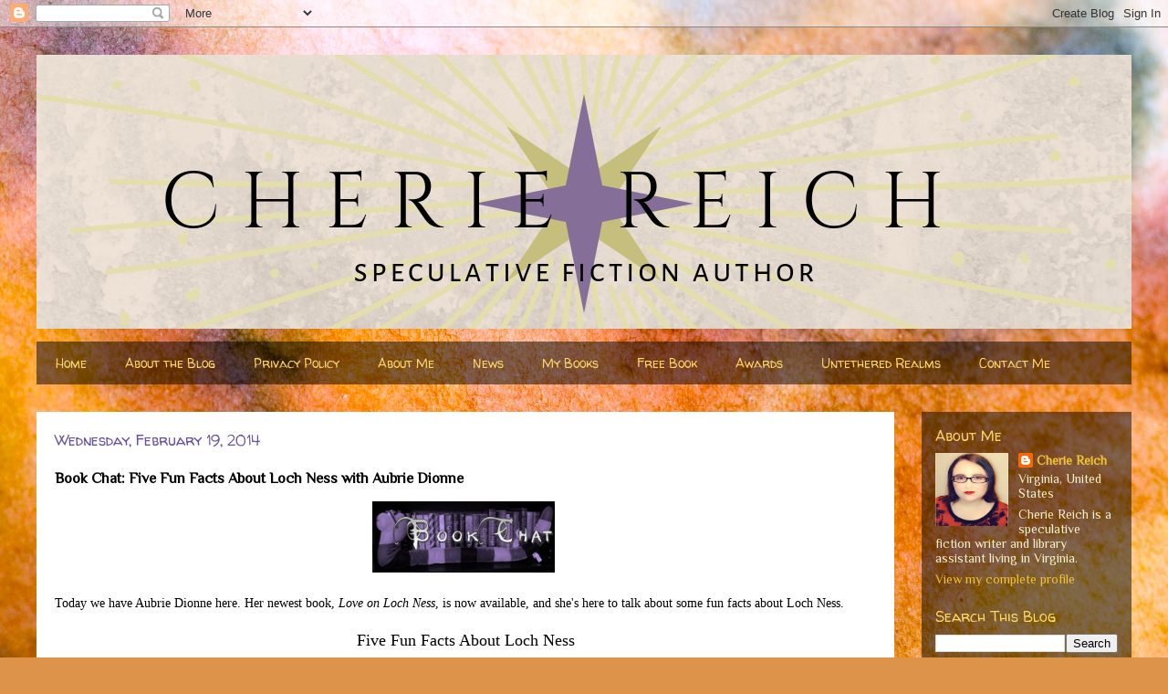

--- FILE ---
content_type: text/html; charset=UTF-8
request_url: https://cheriereich.blogspot.com/2014/02/book-chat-five-fun-facts-about-loch.html?showComment=1393280997668
body_size: 21561
content:
<!DOCTYPE html>
<html class='v2' dir='ltr' lang='en'>
<head>
<link href='https://www.blogger.com/static/v1/widgets/335934321-css_bundle_v2.css' rel='stylesheet' type='text/css'/>
<meta content='width=1100' name='viewport'/>
<meta content='text/html; charset=UTF-8' http-equiv='Content-Type'/>
<meta content='blogger' name='generator'/>
<link href='https://cheriereich.blogspot.com/favicon.ico' rel='icon' type='image/x-icon'/>
<link href='http://cheriereich.blogspot.com/2014/02/book-chat-five-fun-facts-about-loch.html' rel='canonical'/>
<link rel="alternate" type="application/atom+xml" title="Cherie Reich - Author - Atom" href="https://cheriereich.blogspot.com/feeds/posts/default" />
<link rel="alternate" type="application/rss+xml" title="Cherie Reich - Author - RSS" href="https://cheriereich.blogspot.com/feeds/posts/default?alt=rss" />
<link rel="service.post" type="application/atom+xml" title="Cherie Reich - Author - Atom" href="https://www.blogger.com/feeds/8552707317670752823/posts/default" />

<link rel="alternate" type="application/atom+xml" title="Cherie Reich - Author - Atom" href="https://cheriereich.blogspot.com/feeds/127538721320458399/comments/default" />
<!--Can't find substitution for tag [blog.ieCssRetrofitLinks]-->
<link href='https://blogger.googleusercontent.com/img/b/R29vZ2xl/AVvXsEiwjm6-Klw4KHHho4yutIO2KNJZnp9bk9stHy489H9MZhddfaMmFf_5bO13ylXpoEqxv8mbXAOA_0FB8n3Qqs_eWgRr6iEZxqrhYaHrhJ0oPXHGwM0OJPiJjS60qXmv7NIuym3wzYltrcfJ/s1600/NewBookChat.jpg' rel='image_src'/>
<meta content='http://cheriereich.blogspot.com/2014/02/book-chat-five-fun-facts-about-loch.html' property='og:url'/>
<meta content='Book Chat: Five Fun Facts About Loch Ness with Aubrie Dionne' property='og:title'/>
<meta content='A blog for speculative fiction writer Cherie Reich.' property='og:description'/>
<meta content='https://blogger.googleusercontent.com/img/b/R29vZ2xl/AVvXsEiwjm6-Klw4KHHho4yutIO2KNJZnp9bk9stHy489H9MZhddfaMmFf_5bO13ylXpoEqxv8mbXAOA_0FB8n3Qqs_eWgRr6iEZxqrhYaHrhJ0oPXHGwM0OJPiJjS60qXmv7NIuym3wzYltrcfJ/w1200-h630-p-k-no-nu/NewBookChat.jpg' property='og:image'/>
<title>Cherie Reich - Author: Book Chat: Five Fun Facts About Loch Ness with Aubrie Dionne</title>
<style type='text/css'>@font-face{font-family:'Philosopher';font-style:normal;font-weight:400;font-display:swap;src:url(//fonts.gstatic.com/s/philosopher/v21/vEFV2_5QCwIS4_Dhez5jcWBjT0020NqfZ7c.woff2)format('woff2');unicode-range:U+0460-052F,U+1C80-1C8A,U+20B4,U+2DE0-2DFF,U+A640-A69F,U+FE2E-FE2F;}@font-face{font-family:'Philosopher';font-style:normal;font-weight:400;font-display:swap;src:url(//fonts.gstatic.com/s/philosopher/v21/vEFV2_5QCwIS4_Dhez5jcWBqT0020NqfZ7c.woff2)format('woff2');unicode-range:U+0301,U+0400-045F,U+0490-0491,U+04B0-04B1,U+2116;}@font-face{font-family:'Philosopher';font-style:normal;font-weight:400;font-display:swap;src:url(//fonts.gstatic.com/s/philosopher/v21/vEFV2_5QCwIS4_Dhez5jcWBhT0020NqfZ7c.woff2)format('woff2');unicode-range:U+0102-0103,U+0110-0111,U+0128-0129,U+0168-0169,U+01A0-01A1,U+01AF-01B0,U+0300-0301,U+0303-0304,U+0308-0309,U+0323,U+0329,U+1EA0-1EF9,U+20AB;}@font-face{font-family:'Philosopher';font-style:normal;font-weight:400;font-display:swap;src:url(//fonts.gstatic.com/s/philosopher/v21/vEFV2_5QCwIS4_Dhez5jcWBgT0020NqfZ7c.woff2)format('woff2');unicode-range:U+0100-02BA,U+02BD-02C5,U+02C7-02CC,U+02CE-02D7,U+02DD-02FF,U+0304,U+0308,U+0329,U+1D00-1DBF,U+1E00-1E9F,U+1EF2-1EFF,U+2020,U+20A0-20AB,U+20AD-20C0,U+2113,U+2C60-2C7F,U+A720-A7FF;}@font-face{font-family:'Philosopher';font-style:normal;font-weight:400;font-display:swap;src:url(//fonts.gstatic.com/s/philosopher/v21/vEFV2_5QCwIS4_Dhez5jcWBuT0020Nqf.woff2)format('woff2');unicode-range:U+0000-00FF,U+0131,U+0152-0153,U+02BB-02BC,U+02C6,U+02DA,U+02DC,U+0304,U+0308,U+0329,U+2000-206F,U+20AC,U+2122,U+2191,U+2193,U+2212,U+2215,U+FEFF,U+FFFD;}@font-face{font-family:'Walter Turncoat';font-style:normal;font-weight:400;font-display:swap;src:url(//fonts.gstatic.com/s/walterturncoat/v24/snfys0Gs98ln43n0d-14ULoToe6LZxecYZVfqA.woff2)format('woff2');unicode-range:U+0000-00FF,U+0131,U+0152-0153,U+02BB-02BC,U+02C6,U+02DA,U+02DC,U+0304,U+0308,U+0329,U+2000-206F,U+20AC,U+2122,U+2191,U+2193,U+2212,U+2215,U+FEFF,U+FFFD;}</style>
<style id='page-skin-1' type='text/css'><!--
/*
-----------------------------------------------
Blogger Template Style
Name:     Travel
Designer: Sookhee Lee
URL:      www.plyfly.net
----------------------------------------------- */
/* Content
----------------------------------------------- */
body {
font: normal normal 14px Philosopher;
color: #000000;
background: #DD934A url(//themes.googleusercontent.com/image?id=0BwVBOzw_-hbMMjczYjcyNTctMWM3Zi00MzA2LTg3ODAtYTNlZDIzYTY2Y2Qx) repeat fixed top center /* Credit: nicodemos (http://www.istockphoto.com/file_closeup.php?id=4183498&platform=blogger) */;
}
html body .region-inner {
min-width: 0;
max-width: 100%;
width: auto;
}
a:link {
text-decoration:none;
color: #9600ff;
}
a:visited {
text-decoration:none;
color: #c287eb;
}
a:hover {
text-decoration:underline;
color: #f1c232;
}
.content-outer .content-cap-top {
height: 0;
background: transparent none repeat-x scroll top center;
}
.content-outer {
margin: 0 auto;
padding-top: 0;
}
.content-inner {
background: transparent none repeat-x scroll top center;
background-position: left -0;
background-color: rgba(0, 0, 0, 0);
padding: 30px;
}
.main-inner .date-outer {
margin-bottom: 2em;
}
/* Header
----------------------------------------------- */
.header-inner .Header .titlewrapper,
.header-inner .Header .descriptionwrapper {
padding-left: 10px;
padding-right: 10px;
}
.Header h1 {
font: normal normal 60px Walter Turncoat;
color: #000000;
}
.Header h1 a {
color: #000000;
}
.Header .description {
color: #9600ff;
font-size: 130%;
}
/* Tabs
----------------------------------------------- */
.tabs-inner {
margin: 1em 0 0;
padding: 0;
}
.tabs-inner .section {
margin: 0;
}
.tabs-inner .widget ul {
padding: 0;
background: rgba(0, 0, 0, 0) url(https://resources.blogblog.com/blogblog/data/1kt/travel/bg_black_50.png) repeat scroll top center;
}
.tabs-inner .widget li {
border: none;
}
.tabs-inner .widget li a {
display: inline-block;
padding: 1em 1.5em;
color: #ffd966;
font: normal normal 14px Walter Turncoat;
}
.tabs-inner .widget li.selected a,
.tabs-inner .widget li a:hover {
position: relative;
z-index: 1;
background: rgba(0, 0, 0, 0) url(https://resources.blogblog.com/blogblog/data/1kt/travel/bg_black_50.png) repeat scroll top center;
color: #ffffff;
}
/* Headings
----------------------------------------------- */
h2 {
font: normal normal 16px Walter Turncoat;
color: #ffd966;
}
.main-inner h2.date-header {
font: normal normal 16px Walter Turncoat;
color: #674ea7;
}
.footer-inner .widget h2,
.sidebar .widget h2 {
padding-bottom: .5em;
}
/* Main
----------------------------------------------- */
.main-inner {
padding: 30px 0;
}
.main-inner .column-center-inner {
padding: 20px 0;
}
.main-inner .column-center-inner .section {
margin: 0 20px;
}
.main-inner .column-right-inner {
margin-left: 30px;
}
.main-inner .fauxcolumn-right-outer .fauxcolumn-inner {
margin-left: 30px;
background: rgba(0, 0, 0, 0) url(https://resources.blogblog.com/blogblog/data/1kt/travel/bg_black_50.png) repeat scroll top left;
}
.main-inner .column-left-inner {
margin-right: 30px;
}
.main-inner .fauxcolumn-left-outer .fauxcolumn-inner {
margin-right: 30px;
background: rgba(0, 0, 0, 0) url(https://resources.blogblog.com/blogblog/data/1kt/travel/bg_black_50.png) repeat scroll top left;
}
.main-inner .column-left-inner,
.main-inner .column-right-inner {
padding: 15px 0;
}
/* Posts
----------------------------------------------- */
h3.post-title {
margin-top: 20px;
}
h3.post-title a {
font: normal normal 24px Walter Turncoat;
color: #000000;
}
h3.post-title a:hover {
text-decoration: underline;
}
.main-inner .column-center-outer {
background: #ffffff none repeat scroll top left;
_background-image: none;
}
.post-body {
line-height: 1.4;
position: relative;
}
.post-header {
margin: 0 0 1em;
line-height: 1.6;
}
.post-footer {
margin: .5em 0;
line-height: 1.6;
}
#blog-pager {
font-size: 140%;
}
#comments {
background: #cccccc none repeat scroll top center;
padding: 15px;
}
#comments .comment-author {
padding-top: 1.5em;
}
#comments h4,
#comments .comment-author a,
#comments .comment-timestamp a {
color: #000000;
}
#comments .comment-author:first-child {
padding-top: 0;
border-top: none;
}
.avatar-image-container {
margin: .2em 0 0;
}
/* Comments
----------------------------------------------- */
#comments a {
color: #000000;
}
.comments .comments-content .icon.blog-author {
background-repeat: no-repeat;
background-image: url([data-uri]);
}
.comments .comments-content .loadmore a {
border-top: 1px solid #000000;
border-bottom: 1px solid #000000;
}
.comments .comment-thread.inline-thread {
background: #ffffff;
}
.comments .continue {
border-top: 2px solid #000000;
}
/* Widgets
----------------------------------------------- */
.sidebar .widget {
border-bottom: 2px solid rgba(0, 0, 0, 0);
padding-bottom: 10px;
margin: 10px 0;
}
.sidebar .widget:first-child {
margin-top: 0;
}
.sidebar .widget:last-child {
border-bottom: none;
margin-bottom: 0;
padding-bottom: 0;
}
.footer-inner .widget,
.sidebar .widget {
font: normal normal 14px Philosopher;
color: #fff2cc;
}
.sidebar .widget a:link {
color: #f1c232;
text-decoration: none;
}
.sidebar .widget a:visited {
color: #9600ff;
}
.sidebar .widget a:hover {
color: #f1c232;
text-decoration: underline;
}
.footer-inner .widget a:link {
color: #9600ff;
text-decoration: none;
}
.footer-inner .widget a:visited {
color: #c287eb;
}
.footer-inner .widget a:hover {
color: #9600ff;
text-decoration: underline;
}
.widget .zippy {
color: #fff2cc;
}
.footer-inner {
background: transparent url(https://resources.blogblog.com/blogblog/data/1kt/travel/bg_black_50.png) repeat scroll top center;
}
/* Mobile
----------------------------------------------- */
body.mobile  {
background-size: 100% auto;
}
body.mobile .AdSense {
margin: 0 -10px;
}
.mobile .body-fauxcolumn-outer {
background: transparent none repeat scroll top left;
}
.mobile .footer-inner .widget a:link {
color: #f1c232;
text-decoration: none;
}
.mobile .footer-inner .widget a:visited {
color: #9600ff;
}
.mobile-post-outer a {
color: #000000;
}
.mobile-link-button {
background-color: #9600ff;
}
.mobile-link-button a:link, .mobile-link-button a:visited {
color: #674ea7;
}
.mobile-index-contents {
color: #000000;
}
.mobile .tabs-inner .PageList .widget-content {
background: rgba(0, 0, 0, 0) url(https://resources.blogblog.com/blogblog/data/1kt/travel/bg_black_50.png) repeat scroll top center;
color: #ffffff;
}
.mobile .tabs-inner .PageList .widget-content .pagelist-arrow {
border-left: 1px solid #ffffff;
}

--></style>
<style id='template-skin-1' type='text/css'><!--
body {
min-width: 1260px;
}
.content-outer, .content-fauxcolumn-outer, .region-inner {
min-width: 1260px;
max-width: 1260px;
_width: 1260px;
}
.main-inner .columns {
padding-left: 0px;
padding-right: 260px;
}
.main-inner .fauxcolumn-center-outer {
left: 0px;
right: 260px;
/* IE6 does not respect left and right together */
_width: expression(this.parentNode.offsetWidth -
parseInt("0px") -
parseInt("260px") + 'px');
}
.main-inner .fauxcolumn-left-outer {
width: 0px;
}
.main-inner .fauxcolumn-right-outer {
width: 260px;
}
.main-inner .column-left-outer {
width: 0px;
right: 100%;
margin-left: -0px;
}
.main-inner .column-right-outer {
width: 260px;
margin-right: -260px;
}
#layout {
min-width: 0;
}
#layout .content-outer {
min-width: 0;
width: 800px;
}
#layout .region-inner {
min-width: 0;
width: auto;
}
body#layout div.add_widget {
padding: 8px;
}
body#layout div.add_widget a {
margin-left: 32px;
}
--></style>
<style>
    body {background-image:url(\/\/themes.googleusercontent.com\/image?id=0BwVBOzw_-hbMMjczYjcyNTctMWM3Zi00MzA2LTg3ODAtYTNlZDIzYTY2Y2Qx);}
    
@media (max-width: 200px) { body {background-image:url(\/\/themes.googleusercontent.com\/image?id=0BwVBOzw_-hbMMjczYjcyNTctMWM3Zi00MzA2LTg3ODAtYTNlZDIzYTY2Y2Qx&options=w200);}}
@media (max-width: 400px) and (min-width: 201px) { body {background-image:url(\/\/themes.googleusercontent.com\/image?id=0BwVBOzw_-hbMMjczYjcyNTctMWM3Zi00MzA2LTg3ODAtYTNlZDIzYTY2Y2Qx&options=w400);}}
@media (max-width: 800px) and (min-width: 401px) { body {background-image:url(\/\/themes.googleusercontent.com\/image?id=0BwVBOzw_-hbMMjczYjcyNTctMWM3Zi00MzA2LTg3ODAtYTNlZDIzYTY2Y2Qx&options=w800);}}
@media (max-width: 1200px) and (min-width: 801px) { body {background-image:url(\/\/themes.googleusercontent.com\/image?id=0BwVBOzw_-hbMMjczYjcyNTctMWM3Zi00MzA2LTg3ODAtYTNlZDIzYTY2Y2Qx&options=w1200);}}
/* Last tag covers anything over one higher than the previous max-size cap. */
@media (min-width: 1201px) { body {background-image:url(\/\/themes.googleusercontent.com\/image?id=0BwVBOzw_-hbMMjczYjcyNTctMWM3Zi00MzA2LTg3ODAtYTNlZDIzYTY2Y2Qx&options=w1600);}}
  </style>
<link href='https://www.blogger.com/dyn-css/authorization.css?targetBlogID=8552707317670752823&amp;zx=9eee608e-fa2c-4750-aec6-70c666d578d0' media='none' onload='if(media!=&#39;all&#39;)media=&#39;all&#39;' rel='stylesheet'/><noscript><link href='https://www.blogger.com/dyn-css/authorization.css?targetBlogID=8552707317670752823&amp;zx=9eee608e-fa2c-4750-aec6-70c666d578d0' rel='stylesheet'/></noscript>
<meta name='google-adsense-platform-account' content='ca-host-pub-1556223355139109'/>
<meta name='google-adsense-platform-domain' content='blogspot.com'/>

</head>
<body class='loading variant-beach'>
<div class='navbar section' id='navbar' name='Navbar'><div class='widget Navbar' data-version='1' id='Navbar1'><script type="text/javascript">
    function setAttributeOnload(object, attribute, val) {
      if(window.addEventListener) {
        window.addEventListener('load',
          function(){ object[attribute] = val; }, false);
      } else {
        window.attachEvent('onload', function(){ object[attribute] = val; });
      }
    }
  </script>
<div id="navbar-iframe-container"></div>
<script type="text/javascript" src="https://apis.google.com/js/platform.js"></script>
<script type="text/javascript">
      gapi.load("gapi.iframes:gapi.iframes.style.bubble", function() {
        if (gapi.iframes && gapi.iframes.getContext) {
          gapi.iframes.getContext().openChild({
              url: 'https://www.blogger.com/navbar/8552707317670752823?po\x3d127538721320458399\x26origin\x3dhttps://cheriereich.blogspot.com',
              where: document.getElementById("navbar-iframe-container"),
              id: "navbar-iframe"
          });
        }
      });
    </script><script type="text/javascript">
(function() {
var script = document.createElement('script');
script.type = 'text/javascript';
script.src = '//pagead2.googlesyndication.com/pagead/js/google_top_exp.js';
var head = document.getElementsByTagName('head')[0];
if (head) {
head.appendChild(script);
}})();
</script>
</div></div>
<div class='body-fauxcolumns'>
<div class='fauxcolumn-outer body-fauxcolumn-outer'>
<div class='cap-top'>
<div class='cap-left'></div>
<div class='cap-right'></div>
</div>
<div class='fauxborder-left'>
<div class='fauxborder-right'></div>
<div class='fauxcolumn-inner'>
</div>
</div>
<div class='cap-bottom'>
<div class='cap-left'></div>
<div class='cap-right'></div>
</div>
</div>
</div>
<div class='content'>
<div class='content-fauxcolumns'>
<div class='fauxcolumn-outer content-fauxcolumn-outer'>
<div class='cap-top'>
<div class='cap-left'></div>
<div class='cap-right'></div>
</div>
<div class='fauxborder-left'>
<div class='fauxborder-right'></div>
<div class='fauxcolumn-inner'>
</div>
</div>
<div class='cap-bottom'>
<div class='cap-left'></div>
<div class='cap-right'></div>
</div>
</div>
</div>
<div class='content-outer'>
<div class='content-cap-top cap-top'>
<div class='cap-left'></div>
<div class='cap-right'></div>
</div>
<div class='fauxborder-left content-fauxborder-left'>
<div class='fauxborder-right content-fauxborder-right'></div>
<div class='content-inner'>
<header>
<div class='header-outer'>
<div class='header-cap-top cap-top'>
<div class='cap-left'></div>
<div class='cap-right'></div>
</div>
<div class='fauxborder-left header-fauxborder-left'>
<div class='fauxborder-right header-fauxborder-right'></div>
<div class='region-inner header-inner'>
<div class='header section' id='header' name='Header'><div class='widget Header' data-version='1' id='Header1'>
<div id='header-inner'>
<a href='https://cheriereich.blogspot.com/' style='display: block'>
<img alt='Cherie Reich - Author' height='300px; ' id='Header1_headerimg' src='https://blogger.googleusercontent.com/img/b/R29vZ2xl/AVvXsEjR71wFAlhpvCr9b6BbAhzyd89b4g7P0BUCq6JcvQcMqWcGgP1SUppuPzNWbfzhrLXzXHBrMGebKQ7EUQIbiOVtQTniH25_sOx1bjCPN-atL7-6gitsoPhEanSQBivGD_NKObecfHzUpIOS/s1600/banner-12.11.2018.png' style='display: block' width='1200px; '/>
</a>
</div>
</div></div>
</div>
</div>
<div class='header-cap-bottom cap-bottom'>
<div class='cap-left'></div>
<div class='cap-right'></div>
</div>
</div>
</header>
<div class='tabs-outer'>
<div class='tabs-cap-top cap-top'>
<div class='cap-left'></div>
<div class='cap-right'></div>
</div>
<div class='fauxborder-left tabs-fauxborder-left'>
<div class='fauxborder-right tabs-fauxborder-right'></div>
<div class='region-inner tabs-inner'>
<div class='tabs section' id='crosscol' name='Cross-Column'><div class='widget PageList' data-version='1' id='PageList1'>
<h2>Pages</h2>
<div class='widget-content'>
<ul>
<li>
<a href='https://cheriereich.blogspot.com/'>Home</a>
</li>
<li>
<a href='https://cheriereich.blogspot.com/p/blog-schedule.html'>About the Blog</a>
</li>
<li>
<a href='https://cheriereich.blogspot.com/p/privacy-policy.html'>Privacy Policy</a>
</li>
<li>
<a href='http://cheriereich.wix.com/author#!about/c165w'>About Me</a>
</li>
<li>
<a href='http://cheriereich.wixsite.com/author/news-events-and-goals'>News</a>
</li>
<li>
<a href='http://cheriereich.wix.com/author#!my-books/c18rr'>My Books</a>
</li>
<li>
<a href='http://cheriereich.wix.com/sbb-publishing#!free-book/c10cp'>Free Book</a>
</li>
<li>
<a href='https://cheriereich.blogspot.com/p/awards.html'>Awards</a>
</li>
<li>
<a href='http://untetheredrealms.blogspot.com/'>Untethered Realms</a>
</li>
<li>
<a href='http://cheriereich.wix.com/author#!contact/ci81'>Contact Me</a>
</li>
</ul>
<div class='clear'></div>
</div>
</div></div>
<div class='tabs no-items section' id='crosscol-overflow' name='Cross-Column 2'></div>
</div>
</div>
<div class='tabs-cap-bottom cap-bottom'>
<div class='cap-left'></div>
<div class='cap-right'></div>
</div>
</div>
<div class='main-outer'>
<div class='main-cap-top cap-top'>
<div class='cap-left'></div>
<div class='cap-right'></div>
</div>
<div class='fauxborder-left main-fauxborder-left'>
<div class='fauxborder-right main-fauxborder-right'></div>
<div class='region-inner main-inner'>
<div class='columns fauxcolumns'>
<div class='fauxcolumn-outer fauxcolumn-center-outer'>
<div class='cap-top'>
<div class='cap-left'></div>
<div class='cap-right'></div>
</div>
<div class='fauxborder-left'>
<div class='fauxborder-right'></div>
<div class='fauxcolumn-inner'>
</div>
</div>
<div class='cap-bottom'>
<div class='cap-left'></div>
<div class='cap-right'></div>
</div>
</div>
<div class='fauxcolumn-outer fauxcolumn-left-outer'>
<div class='cap-top'>
<div class='cap-left'></div>
<div class='cap-right'></div>
</div>
<div class='fauxborder-left'>
<div class='fauxborder-right'></div>
<div class='fauxcolumn-inner'>
</div>
</div>
<div class='cap-bottom'>
<div class='cap-left'></div>
<div class='cap-right'></div>
</div>
</div>
<div class='fauxcolumn-outer fauxcolumn-right-outer'>
<div class='cap-top'>
<div class='cap-left'></div>
<div class='cap-right'></div>
</div>
<div class='fauxborder-left'>
<div class='fauxborder-right'></div>
<div class='fauxcolumn-inner'>
</div>
</div>
<div class='cap-bottom'>
<div class='cap-left'></div>
<div class='cap-right'></div>
</div>
</div>
<!-- corrects IE6 width calculation -->
<div class='columns-inner'>
<div class='column-center-outer'>
<div class='column-center-inner'>
<div class='main section' id='main' name='Main'><div class='widget Blog' data-version='1' id='Blog1'>
<div class='blog-posts hfeed'>

          <div class="date-outer">
        
<h2 class='date-header'><span>Wednesday, February 19, 2014</span></h2>

          <div class="date-posts">
        
<div class='post-outer'>
<div class='post hentry uncustomized-post-template' itemprop='blogPost' itemscope='itemscope' itemtype='http://schema.org/BlogPosting'>
<meta content='https://blogger.googleusercontent.com/img/b/R29vZ2xl/AVvXsEiwjm6-Klw4KHHho4yutIO2KNJZnp9bk9stHy489H9MZhddfaMmFf_5bO13ylXpoEqxv8mbXAOA_0FB8n3Qqs_eWgRr6iEZxqrhYaHrhJ0oPXHGwM0OJPiJjS60qXmv7NIuym3wzYltrcfJ/s1600/NewBookChat.jpg' itemprop='image_url'/>
<meta content='8552707317670752823' itemprop='blogId'/>
<meta content='127538721320458399' itemprop='postId'/>
<a name='127538721320458399'></a>
<h3 class='post-title entry-title' itemprop='name'>
Book Chat: Five Fun Facts About Loch Ness with Aubrie Dionne
</h3>
<div class='post-header'>
<div class='post-header-line-1'></div>
</div>
<div class='post-body entry-content' id='post-body-127538721320458399' itemprop='description articleBody'>
<div class="separator" style="clear: both; text-align: center;">
<span style="font-family: &quot;georgia&quot; , &quot;times new roman&quot; , serif;"><img border="0" height="78" src="https://blogger.googleusercontent.com/img/b/R29vZ2xl/AVvXsEiwjm6-Klw4KHHho4yutIO2KNJZnp9bk9stHy489H9MZhddfaMmFf_5bO13ylXpoEqxv8mbXAOA_0FB8n3Qqs_eWgRr6iEZxqrhYaHrhJ0oPXHGwM0OJPiJjS60qXmv7NIuym3wzYltrcfJ/s1600/NewBookChat.jpg" width="200" />&nbsp;</span></div>
<div class="separator" style="clear: both; text-align: center;">
<br /></div>
<div class="separator" style="clear: both; text-align: left;">
<span style="font-family: &quot;georgia&quot; , &quot;times new roman&quot; , serif;">Today we have Aubrie Dionne here. Her newest book, <i>Love on Loch Ness</i>, is now available, and she's here to talk about some fun facts about Loch Ness.</span></div>
<div class="separator" style="clear: both; text-align: left;">
<br /></div>
<div class="separator" style="clear: both; text-align: center;">
<span style="font-family: &quot;georgia&quot; , &quot;times new roman&quot; , serif;"><span style="font-size: large;">Five Fun Facts About Loch Ness</span></span></div>
<div class="separator" style="clear: both; text-align: left;">
<br /></div>
<div class="separator" style="clear: both; text-align: left;">
<span style="font-family: &quot;georgia&quot; , &quot;times new roman&quot; , serif;">One of the reasons why I decided to write a contemporary romance centered around Scotland&#8217;s Loch Ness was the mystery and the hushed atmosphere surrounding the lake. Quoting from the cab driver in the book, I thought it would &#8220;bring out the best in people and the worst.&#8221; If you read <i>Love on Loch Ness</i>, you&#8217;ll see what I mean&#8230; </span></div>
<ol>
<li><span style="font-family: &quot;georgia&quot; , &quot;times new roman&quot; , serif;">Loch Ness is 755 ft (230 m) deep--three times as deep as the lake by my house and the deepest loch in Scotland. It contains more freshwater than all the lakes in England and Wales combined. (That&#8217;s a very big space to hide if you&#8217;re a Loch Ness monster!)</span></li>
<li><span style="font-family: &quot;georgia&quot; , &quot;times new roman&quot; , serif;">The first sighting of the Loch Ness monster was in 665 AD by the Abbot of Iona, describing how a saint triumphed over a &#8220;water beast&#8221; in the River Ness.</span></li>
<li><span style="font-family: &quot;georgia&quot; , &quot;times new roman&quot; , serif;">Scientists have used a number of devices to sweep the lake, including echo scanners, searchlight sonar and sidescan sonar. In 1954, a boat using an echo-sounder obtained an image of a beast under the waters by Urquhart Castle.</span></li>
<li><span style="font-family: &quot;georgia&quot; , &quot;times new roman&quot; , serif;">Urquhart Castle, the ruins beside the lake, is one of Scotland&#8217;s biggest castles with a bloody history in the 13th-17th centuries. It fell in English hands and was reclaimed and lost again and again.</span></li>
<li><span style="font-family: &quot;georgia&quot; , &quot;times new roman&quot; , serif;">The movie &#8220;Loch Ness&#8221; with Ted Danson was filmed on location. It&#8217;s a great movie with a lot of the same sentiments in my book.</span></li>
</ol>
<div class="separator" style="clear: both; text-align: center;">
<span style="font-family: &quot;georgia&quot; , &quot;times new roman&quot; , serif;"><a href="https://blogger.googleusercontent.com/img/b/R29vZ2xl/AVvXsEhoh_hDLjxSWOp2oCqrcRfrnhgYyAJ53jq66cNDmjbWvjvHfmBE57Ak_hhI2GX4e7bPMWbv3nVfMAEcnXp10_N1NUhaHSb2uSxjDU62X-_27HleqFvGxdeW1DJ6lBHB1xv0_JofVoj77X3c/s1600/LoveOnLochNess.jpg" imageanchor="1" style="clear: left; float: left; margin-bottom: 1em; margin-right: 1em;"><img border="0" height="400" src="https://blogger.googleusercontent.com/img/b/R29vZ2xl/AVvXsEhoh_hDLjxSWOp2oCqrcRfrnhgYyAJ53jq66cNDmjbWvjvHfmBE57Ak_hhI2GX4e7bPMWbv3nVfMAEcnXp10_N1NUhaHSb2uSxjDU62X-_27HleqFvGxdeW1DJ6lBHB1xv0_JofVoj77X3c/s1600/LoveOnLochNess.jpg" width="266" /></a></span></div>
<span style="font-family: &quot;georgia&quot; , &quot;times new roman&quot; , serif;">Dr. Gail Phillips steps onto the shores of Loch Ness to disprove the 
Loch Ness monster theory for good so everyone can stop wasting their 
time. As a marine biologist with a background in archeology, she's 
convinced all of the world's myths such as Big Foot, the Tasmanian 
devil, and even Nessie are lies. Her father disappeared while following 
Yettie tracks in the Alps, and she doesn't want to lose another mislead 
soul.<br /><br />Flynn Maloney comes from a family of fanatic 
cryptozoologists. As a native of Scotland, he believes in Nessie as 
strong as Gail believes in science. Despite his initial attraction for 
her, he's joined her research team to prove her wrong. He wants to find 
Nessie for a special girl in his life, to show her dreams really can 
come true.<br /><br />As they conduct sonar studies and sweeps of the lake, 
their differing opinions are at odds with their budding attraction. Gail
 doesn't believe in anything unscientific, such as romance, thinking the
 charming Flynn Maloney is full of baloney. Flynn can't believe he's 
falling for someone with no imagination or faith. To make matters worse,
 their videographer is covering his true identity. Together they must 
unravel his plan before he destroys everything they are working for. 
Will Gail force Flynn to question his faith, or will she discover more 
than she bargained for in the Scottish highlands?</span><br />
<br />
<span style="font-family: &quot;georgia&quot; , &quot;times new roman&quot; , serif;"><b><span style="font-size: small;">To Purchase: <a href="http://www.amazon.com/Love-Loch-Ness-Aubrie-Dionne-ebook/dp/B00I84OLKA/ref=sr_1_1?ie=UTF8&amp;qid=1391625559&amp;sr=8-1&amp;keywords=love+on+loch+ness" target="_blank">Amazon</a> / <a href="http://www.barnesandnoble.com/w/love-on-loch-ness-aubrie-dionne/1118476871?ean=2940148323167" target="_blank">Nook</a></span></b></span><br />
<br />
<div class="separator" style="clear: both; text-align: center;">
<a href="https://www.goodreads.com/book/show/20707979-love-on-loch-ness" target="_blank"><img alt="https://www.goodreads.com/book/show/20707979-love-on-loch-ness" border="0" src="https://blogger.googleusercontent.com/img/b/R29vZ2xl/AVvXsEgNflHToCL99ACYwBR4DteAmnw5xgLbU49BZjJ2ih1bilbjZCCKtXnWCDf51MppxtRDZYtnz2n2qJnHMuliIxNyBJvQoeDfwbZb_MweyeS2o8PyzCS7HN_e9cBe1ee2ZQanIP9IWgGxOxh0/s1600/goodreads-badge-add-plus-8aed1006260a5092a7ebb2a64fe3968c.png" /></a></div>
&nbsp; <br />
<br />
<div class="separator" style="clear: both; text-align: center;">
<a href="https://blogger.googleusercontent.com/img/b/R29vZ2xl/AVvXsEitgUpFJ0KO_5Utjg8rHFa1tANusALiM1NMX9q1dI8Ge_QuVbIzJpdzc0lFc-yScnqeyc3dqdj1eEtRvBnXZ7MFeU8TvbbY4TLhFyVdiHP-ojKalCCwgClOkSY0VEajRaOahrigUOXNVFyy/s1600/Aubrie+Dionne.JPG" imageanchor="1" style="clear: right; float: right; margin-bottom: 1em; margin-left: 1em;"><img border="0" height="150" src="https://blogger.googleusercontent.com/img/b/R29vZ2xl/AVvXsEitgUpFJ0KO_5Utjg8rHFa1tANusALiM1NMX9q1dI8Ge_QuVbIzJpdzc0lFc-yScnqeyc3dqdj1eEtRvBnXZ7MFeU8TvbbY4TLhFyVdiHP-ojKalCCwgClOkSY0VEajRaOahrigUOXNVFyy/s1600/Aubrie+Dionne.JPG" width="200" /></a></div>
<div class="MsoNormal" style="background: none repeat scroll 0% 0% white;">
<span style="font-size: small;"><span style="font-family: &quot;georgia&quot; , &quot;times new roman&quot; , serif;"><span style="color: #222222;">Aubrie Dionne is an
author and flutist in New England. Her books have received the highest ratings
from Romance Times Magazine, as well as Night Owl Reviews and Two Lips Reviews.
She has guest blogged on the USA Today Happily Ever After Blog and the Dear Teen
Me blog and signed books at the Boston Book Festival, Barnes and Noble, and the
Romance Writers of America conference. Her books are published by Entangled
Publishing, Harper Impulse, Astraea Press, Spencer Hill Press, Inkspell
Publishing, and Lyrical Press. When she's not writing, Aubrie teaches flute and
plays in orchestras.</span></span></span></div>
<div class="MsoNormal" style="background: none repeat scroll 0% 0% white;">
<br /></div>
<div class="MsoNormal" style="background: none repeat scroll 0% 0% white;">
<b><span style="font-size: small;"><span style="font-family: &quot;georgia&quot; , &quot;times new roman&quot; , serif;"><span style="color: #222222;">Author Links: <a href="http://www.authoraubrie.net/" target="_blank">Website</a> / <a href="http://authoraubrie.blogspot.com/" target="_blank">Blog</a> / <a href="https://twitter.com/AuthorAubrie" target="_blank">Twitter</a></span></span></span></b></div>
<div style='clear: both;'></div>
</div>
<div class='post-footer'>
<div class='post-footer-line post-footer-line-1'>
<span class='post-author vcard'>
Posted by
<span class='fn' itemprop='author' itemscope='itemscope' itemtype='http://schema.org/Person'>
<meta content='https://www.blogger.com/profile/16663147386014122939' itemprop='url'/>
<a class='g-profile' href='https://www.blogger.com/profile/16663147386014122939' rel='author' title='author profile'>
<span itemprop='name'>Cherie Reich</span>
</a>
</span>
</span>
<span class='post-timestamp'>
at
<meta content='http://cheriereich.blogspot.com/2014/02/book-chat-five-fun-facts-about-loch.html' itemprop='url'/>
<a class='timestamp-link' href='https://cheriereich.blogspot.com/2014/02/book-chat-five-fun-facts-about-loch.html' rel='bookmark' title='permanent link'><abbr class='published' itemprop='datePublished' title='2014-02-19T08:00:00-05:00'>8:00&#8239;AM</abbr></a>
</span>
<span class='post-comment-link'>
</span>
<span class='post-icons'>
<span class='item-action'>
<a href='https://www.blogger.com/email-post/8552707317670752823/127538721320458399' title='Email Post'>
<img alt='' class='icon-action' height='13' src='https://resources.blogblog.com/img/icon18_email.gif' width='18'/>
</a>
</span>
<span class='item-control blog-admin pid-1525226483'>
<a href='https://www.blogger.com/post-edit.g?blogID=8552707317670752823&postID=127538721320458399&from=pencil' title='Edit Post'>
<img alt='' class='icon-action' height='18' src='https://resources.blogblog.com/img/icon18_edit_allbkg.gif' width='18'/>
</a>
</span>
</span>
<div class='post-share-buttons goog-inline-block'>
<a class='goog-inline-block share-button sb-email' href='https://www.blogger.com/share-post.g?blogID=8552707317670752823&postID=127538721320458399&target=email' target='_blank' title='Email This'><span class='share-button-link-text'>Email This</span></a><a class='goog-inline-block share-button sb-blog' href='https://www.blogger.com/share-post.g?blogID=8552707317670752823&postID=127538721320458399&target=blog' onclick='window.open(this.href, "_blank", "height=270,width=475"); return false;' target='_blank' title='BlogThis!'><span class='share-button-link-text'>BlogThis!</span></a><a class='goog-inline-block share-button sb-twitter' href='https://www.blogger.com/share-post.g?blogID=8552707317670752823&postID=127538721320458399&target=twitter' target='_blank' title='Share to X'><span class='share-button-link-text'>Share to X</span></a><a class='goog-inline-block share-button sb-facebook' href='https://www.blogger.com/share-post.g?blogID=8552707317670752823&postID=127538721320458399&target=facebook' onclick='window.open(this.href, "_blank", "height=430,width=640"); return false;' target='_blank' title='Share to Facebook'><span class='share-button-link-text'>Share to Facebook</span></a><a class='goog-inline-block share-button sb-pinterest' href='https://www.blogger.com/share-post.g?blogID=8552707317670752823&postID=127538721320458399&target=pinterest' target='_blank' title='Share to Pinterest'><span class='share-button-link-text'>Share to Pinterest</span></a>
</div>
</div>
<div class='post-footer-line post-footer-line-2'>
<span class='post-labels'>
Labels:
<a href='https://cheriereich.blogspot.com/search/label/aubrie%20dionne' rel='tag'>aubrie dionne</a>,
<a href='https://cheriereich.blogspot.com/search/label/book%20chat' rel='tag'>book chat</a>,
<a href='https://cheriereich.blogspot.com/search/label/fun%20facts' rel='tag'>fun facts</a>,
<a href='https://cheriereich.blogspot.com/search/label/loch%20ness' rel='tag'>loch ness</a>,
<a href='https://cheriereich.blogspot.com/search/label/love%20on%20loch%20ness' rel='tag'>love on loch ness</a>
</span>
</div>
<div class='post-footer-line post-footer-line-3'>
<span class='post-location'>
</span>
</div>
</div>
</div>
<div class='comments' id='comments'>
<a name='comments'></a>
<h4>23 comments:</h4>
<div id='Blog1_comments-block-wrapper'>
<dl class='avatar-comment-indent' id='comments-block'>
<dt class='comment-author ' id='c4529993721594118798'>
<a name='c4529993721594118798'></a>
<div class="avatar-image-container vcard"><span dir="ltr"><a href="https://www.blogger.com/profile/09770065693345181702" target="" rel="nofollow" onclick="" class="avatar-hovercard" id="av-4529993721594118798-09770065693345181702"><img src="https://resources.blogblog.com/img/blank.gif" width="35" height="35" class="delayLoad" style="display: none;" longdesc="//blogger.googleusercontent.com/img/b/R29vZ2xl/AVvXsEhF8Q9Bp-A_K8dLeQ5-h0AzTlUsNzRle4iBfSpuPBtGsmxw_lGxlbsPcpjL_o19NuXeo4i15tcan8TVSyg93EMP5f6n7APCvcYFXx6QZmIRE69MEZQV583jQN3dI456Ng/s45-c/*" alt="" title="Alex J. Cavanaugh">

<noscript><img src="//blogger.googleusercontent.com/img/b/R29vZ2xl/AVvXsEhF8Q9Bp-A_K8dLeQ5-h0AzTlUsNzRle4iBfSpuPBtGsmxw_lGxlbsPcpjL_o19NuXeo4i15tcan8TVSyg93EMP5f6n7APCvcYFXx6QZmIRE69MEZQV583jQN3dI456Ng/s45-c/*" width="35" height="35" class="photo" alt=""></noscript></a></span></div>
<a href='https://www.blogger.com/profile/09770065693345181702' rel='nofollow'>Alex J. Cavanaugh</a>
said...
</dt>
<dd class='comment-body' id='Blog1_cmt-4529993721594118798'>
<p>
I&#39;ve seen that movie with Ted Danson!<br />I&#39;ve also been to Loch Ness and the area has such a magical quality about it. Most of the locals have seen something in the loch.
</p>
</dd>
<dd class='comment-footer'>
<span class='comment-timestamp'>
<a href='https://cheriereich.blogspot.com/2014/02/book-chat-five-fun-facts-about-loch.html?showComment=1392815546234#c4529993721594118798' title='comment permalink'>
February 19, 2014 at 8:12&#8239;AM
</a>
<span class='item-control blog-admin pid-291893719'>
<a class='comment-delete' href='https://www.blogger.com/comment/delete/8552707317670752823/4529993721594118798' title='Delete Comment'>
<img src='https://resources.blogblog.com/img/icon_delete13.gif'/>
</a>
</span>
</span>
</dd>
<dt class='comment-author ' id='c7513313632303285383'>
<a name='c7513313632303285383'></a>
<div class="avatar-image-container vcard"><span dir="ltr"><a href="https://www.blogger.com/profile/05003737491313673214" target="" rel="nofollow" onclick="" class="avatar-hovercard" id="av-7513313632303285383-05003737491313673214"><img src="https://resources.blogblog.com/img/blank.gif" width="35" height="35" class="delayLoad" style="display: none;" longdesc="//blogger.googleusercontent.com/img/b/R29vZ2xl/AVvXsEhiZSKvLZfNgDzhrnUsS4RbLDuXsEEXb-RgBTcFAAbYv8u7PyQbvk4s3cEQXQewwKOP98RpL6qqWk4I4C_vzzvQhA7kAietfJKlynTQhigUEwGYsH4xn6VfFo6SQtEDLg/s45-c/jv5010eq_400x400.jpg" alt="" title="Julie Flanders">

<noscript><img src="//blogger.googleusercontent.com/img/b/R29vZ2xl/AVvXsEhiZSKvLZfNgDzhrnUsS4RbLDuXsEEXb-RgBTcFAAbYv8u7PyQbvk4s3cEQXQewwKOP98RpL6qqWk4I4C_vzzvQhA7kAietfJKlynTQhigUEwGYsH4xn6VfFo6SQtEDLg/s45-c/jv5010eq_400x400.jpg" width="35" height="35" class="photo" alt=""></noscript></a></span></div>
<a href='https://www.blogger.com/profile/05003737491313673214' rel='nofollow'>Julie Flanders</a>
said...
</dt>
<dd class='comment-body' id='Blog1_cmt-7513313632303285383'>
<p>
I&#39;ve always been so intrigued by Loch Ness. I&#39;ve never been to Scotland but would love to make it there someday. The whole country seems magical.<br /><br />Congratulations, Aubrie!
</p>
</dd>
<dd class='comment-footer'>
<span class='comment-timestamp'>
<a href='https://cheriereich.blogspot.com/2014/02/book-chat-five-fun-facts-about-loch.html?showComment=1392816856536#c7513313632303285383' title='comment permalink'>
February 19, 2014 at 8:34&#8239;AM
</a>
<span class='item-control blog-admin pid-750437975'>
<a class='comment-delete' href='https://www.blogger.com/comment/delete/8552707317670752823/7513313632303285383' title='Delete Comment'>
<img src='https://resources.blogblog.com/img/icon_delete13.gif'/>
</a>
</span>
</span>
</dd>
<dt class='comment-author ' id='c7115768919422431292'>
<a name='c7115768919422431292'></a>
<div class="avatar-image-container vcard"><span dir="ltr"><a href="https://www.blogger.com/profile/08263694662585963900" target="" rel="nofollow" onclick="" class="avatar-hovercard" id="av-7115768919422431292-08263694662585963900"><img src="https://resources.blogblog.com/img/blank.gif" width="35" height="35" class="delayLoad" style="display: none;" longdesc="//blogger.googleusercontent.com/img/b/R29vZ2xl/AVvXsEgASUNOKY7GpkZ3q4KUrt13VWiVezVemNDzdh775UKob34PuamMrpT8kzqm1941LChQP9gRM1W9-0EycxTAd4Ebw3ijLGfaPjILvygY1osLoIAgAaoQLJzvTKJcviAGR_k/s45-c/Christinecartoon2021.jpg" alt="" title="Christine Rains">

<noscript><img src="//blogger.googleusercontent.com/img/b/R29vZ2xl/AVvXsEgASUNOKY7GpkZ3q4KUrt13VWiVezVemNDzdh775UKob34PuamMrpT8kzqm1941LChQP9gRM1W9-0EycxTAd4Ebw3ijLGfaPjILvygY1osLoIAgAaoQLJzvTKJcviAGR_k/s45-c/Christinecartoon2021.jpg" width="35" height="35" class="photo" alt=""></noscript></a></span></div>
<a href='https://www.blogger.com/profile/08263694662585963900' rel='nofollow'>Christine Rains</a>
said...
</dt>
<dd class='comment-body' id='Blog1_cmt-7115768919422431292'>
<p>
Loch Ness has always fascinated me too. Can&#39;t wait to read Aubrie&#39;s book!
</p>
</dd>
<dd class='comment-footer'>
<span class='comment-timestamp'>
<a href='https://cheriereich.blogspot.com/2014/02/book-chat-five-fun-facts-about-loch.html?showComment=1392820518581#c7115768919422431292' title='comment permalink'>
February 19, 2014 at 9:35&#8239;AM
</a>
<span class='item-control blog-admin pid-1092238035'>
<a class='comment-delete' href='https://www.blogger.com/comment/delete/8552707317670752823/7115768919422431292' title='Delete Comment'>
<img src='https://resources.blogblog.com/img/icon_delete13.gif'/>
</a>
</span>
</span>
</dd>
<dt class='comment-author ' id='c928983686090550271'>
<a name='c928983686090550271'></a>
<div class="avatar-image-container vcard"><span dir="ltr"><a href="https://www.blogger.com/profile/10884036126491922530" target="" rel="nofollow" onclick="" class="avatar-hovercard" id="av-928983686090550271-10884036126491922530"><img src="https://resources.blogblog.com/img/blank.gif" width="35" height="35" class="delayLoad" style="display: none;" longdesc="//blogger.googleusercontent.com/img/b/R29vZ2xl/AVvXsEhO_Ejo4mvR1DlhCSoJuF3ADjkQsoADUpepD27_HUU1jm-ee2DfmL7cAnp0ufu6kmCOsXw-2CFFM60pCKNMnmZW_GWFBj5a9WwT0lHW2wI9YGOOb03Scp2APr5LPmMSmg/s45-c/020.JPG" alt="" title="Aubrie">

<noscript><img src="//blogger.googleusercontent.com/img/b/R29vZ2xl/AVvXsEhO_Ejo4mvR1DlhCSoJuF3ADjkQsoADUpepD27_HUU1jm-ee2DfmL7cAnp0ufu6kmCOsXw-2CFFM60pCKNMnmZW_GWFBj5a9WwT0lHW2wI9YGOOb03Scp2APr5LPmMSmg/s45-c/020.JPG" width="35" height="35" class="photo" alt=""></noscript></a></span></div>
<a href='https://www.blogger.com/profile/10884036126491922530' rel='nofollow'>Aubrie</a>
said...
</dt>
<dd class='comment-body' id='Blog1_cmt-928983686090550271'>
<p>
Thanks for having me here today, Cherie! I&#39;m so glad other people have seen that Ted Danson movie! 
</p>
</dd>
<dd class='comment-footer'>
<span class='comment-timestamp'>
<a href='https://cheriereich.blogspot.com/2014/02/book-chat-five-fun-facts-about-loch.html?showComment=1392823317250#c928983686090550271' title='comment permalink'>
February 19, 2014 at 10:21&#8239;AM
</a>
<span class='item-control blog-admin pid-958203548'>
<a class='comment-delete' href='https://www.blogger.com/comment/delete/8552707317670752823/928983686090550271' title='Delete Comment'>
<img src='https://resources.blogblog.com/img/icon_delete13.gif'/>
</a>
</span>
</span>
</dd>
<dt class='comment-author ' id='c245481247244912150'>
<a name='c245481247244912150'></a>
<div class="avatar-image-container vcard"><span dir="ltr"><a href="https://www.blogger.com/profile/14092209912983783974" target="" rel="nofollow" onclick="" class="avatar-hovercard" id="av-245481247244912150-14092209912983783974"><img src="https://resources.blogblog.com/img/blank.gif" width="35" height="35" class="delayLoad" style="display: none;" longdesc="//blogger.googleusercontent.com/img/b/R29vZ2xl/AVvXsEhjllvEEpcYM1bpeLNyd68V5JHzD62VYL5JQ6Td40v6cVchutIPumiwFy7HnXUUpJINuUdIhWq8vXAXtKX9bZjfUxMuadCJ0zWsVGkUESpxMW6Bm13fDqJUnQZGEHIYdek/s45-c/Carol+Riggs+author+photo_head.jpg" alt="" title="Carol Riggs">

<noscript><img src="//blogger.googleusercontent.com/img/b/R29vZ2xl/AVvXsEhjllvEEpcYM1bpeLNyd68V5JHzD62VYL5JQ6Td40v6cVchutIPumiwFy7HnXUUpJINuUdIhWq8vXAXtKX9bZjfUxMuadCJ0zWsVGkUESpxMW6Bm13fDqJUnQZGEHIYdek/s45-c/Carol+Riggs+author+photo_head.jpg" width="35" height="35" class="photo" alt=""></noscript></a></span></div>
<a href='https://www.blogger.com/profile/14092209912983783974' rel='nofollow'>Carol Riggs</a>
said...
</dt>
<dd class='comment-body' id='Blog1_cmt-245481247244912150'>
<p>
Hey, nice to &quot;meet&quot; Aubrie! Fascinating facts about the Loch Ness. I didn&#39;t realize it was so big! Sounds like an intriguing story premise! (LOL, not believing anything unscientific--such as romance.) 
</p>
</dd>
<dd class='comment-footer'>
<span class='comment-timestamp'>
<a href='https://cheriereich.blogspot.com/2014/02/book-chat-five-fun-facts-about-loch.html?showComment=1392837500602#c245481247244912150' title='comment permalink'>
February 19, 2014 at 2:18&#8239;PM
</a>
<span class='item-control blog-admin pid-2137469179'>
<a class='comment-delete' href='https://www.blogger.com/comment/delete/8552707317670752823/245481247244912150' title='Delete Comment'>
<img src='https://resources.blogblog.com/img/icon_delete13.gif'/>
</a>
</span>
</span>
</dd>
<dt class='comment-author ' id='c6683054893088279079'>
<a name='c6683054893088279079'></a>
<div class="avatar-image-container vcard"><span dir="ltr"><a href="https://www.blogger.com/profile/03841776353790635132" target="" rel="nofollow" onclick="" class="avatar-hovercard" id="av-6683054893088279079-03841776353790635132"><img src="https://resources.blogblog.com/img/blank.gif" width="35" height="35" class="delayLoad" style="display: none;" longdesc="//blogger.googleusercontent.com/img/b/R29vZ2xl/AVvXsEhR2WpHg65QKzfKa-T8z6lIM2TrKBDdx2vyCorGh17DMcU2N8tgqJgFfVrIlqMDqdkDRKPKVVF-18vHL3nzG-bZT7e4X9Y6c2cOAOJvdUGPxSyx2_cA5PYOeEEl8jqzDQ/s45-c/Author+headshot+2.png" alt="" title="Nick Wilford">

<noscript><img src="//blogger.googleusercontent.com/img/b/R29vZ2xl/AVvXsEhR2WpHg65QKzfKa-T8z6lIM2TrKBDdx2vyCorGh17DMcU2N8tgqJgFfVrIlqMDqdkDRKPKVVF-18vHL3nzG-bZT7e4X9Y6c2cOAOJvdUGPxSyx2_cA5PYOeEEl8jqzDQ/s45-c/Author+headshot+2.png" width="35" height="35" class="photo" alt=""></noscript></a></span></div>
<a href='https://www.blogger.com/profile/03841776353790635132' rel='nofollow'>Nick Wilford</a>
said...
</dt>
<dd class='comment-body' id='Blog1_cmt-6683054893088279079'>
<p>
Sounds like a lot of fun! It&#39;s definitely a special place, Nessie or no Nessie. Got special memories of Loch Ness as I went there when I was a kid and we also took my daughter when she was 9 months.
</p>
</dd>
<dd class='comment-footer'>
<span class='comment-timestamp'>
<a href='https://cheriereich.blogspot.com/2014/02/book-chat-five-fun-facts-about-loch.html?showComment=1392843508453#c6683054893088279079' title='comment permalink'>
February 19, 2014 at 3:58&#8239;PM
</a>
<span class='item-control blog-admin pid-1301705808'>
<a class='comment-delete' href='https://www.blogger.com/comment/delete/8552707317670752823/6683054893088279079' title='Delete Comment'>
<img src='https://resources.blogblog.com/img/icon_delete13.gif'/>
</a>
</span>
</span>
</dd>
<dt class='comment-author ' id='c2422852285024448409'>
<a name='c2422852285024448409'></a>
<div class="avatar-image-container vcard"><span dir="ltr"><a href="https://www.blogger.com/profile/14096697282530998519" target="" rel="nofollow" onclick="" class="avatar-hovercard" id="av-2422852285024448409-14096697282530998519"><img src="https://resources.blogblog.com/img/blank.gif" width="35" height="35" class="delayLoad" style="display: none;" longdesc="//blogger.googleusercontent.com/img/b/R29vZ2xl/AVvXsEh5jP-ip9T2hnSmKfhP_b6VmsC9Bb7OnaYCMlUTZWRQDsLFSN5SHNdeQ5g94SKCUT8k3NL4rkvuRatH1xU6nowY-FmYJLTD34b2ZRMU1Vt4j7MdaOfckS9r74phOtKECb0/s45-c/MPax2.jpg" alt="" title="M Pax">

<noscript><img src="//blogger.googleusercontent.com/img/b/R29vZ2xl/AVvXsEh5jP-ip9T2hnSmKfhP_b6VmsC9Bb7OnaYCMlUTZWRQDsLFSN5SHNdeQ5g94SKCUT8k3NL4rkvuRatH1xU6nowY-FmYJLTD34b2ZRMU1Vt4j7MdaOfckS9r74phOtKECb0/s45-c/MPax2.jpg" width="35" height="35" class="photo" alt=""></noscript></a></span></div>
<a href='https://www.blogger.com/profile/14096697282530998519' rel='nofollow'>M Pax</a>
said...
</dt>
<dd class='comment-body' id='Blog1_cmt-2422852285024448409'>
<p>
Cool story, Aubrie. Congrats! My niece used to want to move to Scotland and find Nessie. Wonder if she still does.
</p>
</dd>
<dd class='comment-footer'>
<span class='comment-timestamp'>
<a href='https://cheriereich.blogspot.com/2014/02/book-chat-five-fun-facts-about-loch.html?showComment=1392846503681#c2422852285024448409' title='comment permalink'>
February 19, 2014 at 4:48&#8239;PM
</a>
<span class='item-control blog-admin pid-1749747076'>
<a class='comment-delete' href='https://www.blogger.com/comment/delete/8552707317670752823/2422852285024448409' title='Delete Comment'>
<img src='https://resources.blogblog.com/img/icon_delete13.gif'/>
</a>
</span>
</span>
</dd>
<dt class='comment-author ' id='c7806705265966492497'>
<a name='c7806705265966492497'></a>
<div class="avatar-image-container vcard"><span dir="ltr"><a href="https://www.blogger.com/profile/06241633272588383935" target="" rel="nofollow" onclick="" class="avatar-hovercard" id="av-7806705265966492497-06241633272588383935"><img src="https://resources.blogblog.com/img/blank.gif" width="35" height="35" class="delayLoad" style="display: none;" longdesc="//blogger.googleusercontent.com/img/b/R29vZ2xl/AVvXsEi0kE9XN_JRz0KA0UOkC1rkG8494-DqxCigkLo0tXhoYBsOGXKgX2cJE26DjHwE41ZISC_WsXmaonAtMfITEunTsBPbr7JnJh2nIg4cQc7Zyb6wVO0XWS239ygSrNdzZQ/s45-c/IMG_3737closeup.jpg" alt="" title="S.A. Larsen&#12483;">

<noscript><img src="//blogger.googleusercontent.com/img/b/R29vZ2xl/AVvXsEi0kE9XN_JRz0KA0UOkC1rkG8494-DqxCigkLo0tXhoYBsOGXKgX2cJE26DjHwE41ZISC_WsXmaonAtMfITEunTsBPbr7JnJh2nIg4cQc7Zyb6wVO0XWS239ygSrNdzZQ/s45-c/IMG_3737closeup.jpg" width="35" height="35" class="photo" alt=""></noscript></a></span></div>
<a href='https://www.blogger.com/profile/06241633272588383935' rel='nofollow'>S.A. Larsenッ</a>
said...
</dt>
<dd class='comment-body' id='Blog1_cmt-7806705265966492497'>
<p>
They did get an image of the beast from under water... How cool! Love the premise of this book. Best of luck to Aubrie!
</p>
</dd>
<dd class='comment-footer'>
<span class='comment-timestamp'>
<a href='https://cheriereich.blogspot.com/2014/02/book-chat-five-fun-facts-about-loch.html?showComment=1392858913059#c7806705265966492497' title='comment permalink'>
February 19, 2014 at 8:15&#8239;PM
</a>
<span class='item-control blog-admin pid-2083332991'>
<a class='comment-delete' href='https://www.blogger.com/comment/delete/8552707317670752823/7806705265966492497' title='Delete Comment'>
<img src='https://resources.blogblog.com/img/icon_delete13.gif'/>
</a>
</span>
</span>
</dd>
<dt class='comment-author ' id='c1671749864098295979'>
<a name='c1671749864098295979'></a>
<div class="avatar-image-container vcard"><span dir="ltr"><a href="https://www.blogger.com/profile/09887821877521181811" target="" rel="nofollow" onclick="" class="avatar-hovercard" id="av-1671749864098295979-09887821877521181811"><img src="https://resources.blogblog.com/img/blank.gif" width="35" height="35" class="delayLoad" style="display: none;" longdesc="//blogger.googleusercontent.com/img/b/R29vZ2xl/AVvXsEh_hUVUTm8O9b_EORX27X7yKvv8KoEHA_yP7BfnGQCKs76nJmjfdf22G_YY1rG-YjAxUFGX3okJEdkFjiwATEhe5_QyixWerBjuHldL-wfaP5tRNbpezXxx3_K9rCzWK3I/s45-c/Rusty.jpg" alt="" title="Rusty Carl">

<noscript><img src="//blogger.googleusercontent.com/img/b/R29vZ2xl/AVvXsEh_hUVUTm8O9b_EORX27X7yKvv8KoEHA_yP7BfnGQCKs76nJmjfdf22G_YY1rG-YjAxUFGX3okJEdkFjiwATEhe5_QyixWerBjuHldL-wfaP5tRNbpezXxx3_K9rCzWK3I/s45-c/Rusty.jpg" width="35" height="35" class="photo" alt=""></noscript></a></span></div>
<a href='https://www.blogger.com/profile/09887821877521181811' rel='nofollow'>Rusty Carl</a>
said...
</dt>
<dd class='comment-body' id='Blog1_cmt-1671749864098295979'>
<p>
I did not know Ted Danson was in a movie about Lock Ness. Go figure.
</p>
</dd>
<dd class='comment-footer'>
<span class='comment-timestamp'>
<a href='https://cheriereich.blogspot.com/2014/02/book-chat-five-fun-facts-about-loch.html?showComment=1392863794826#c1671749864098295979' title='comment permalink'>
February 19, 2014 at 9:36&#8239;PM
</a>
<span class='item-control blog-admin pid-1863379646'>
<a class='comment-delete' href='https://www.blogger.com/comment/delete/8552707317670752823/1671749864098295979' title='Delete Comment'>
<img src='https://resources.blogblog.com/img/icon_delete13.gif'/>
</a>
</span>
</span>
</dd>
<dt class='comment-author ' id='c2105600865350164609'>
<a name='c2105600865350164609'></a>
<div class="avatar-image-container vcard"><span dir="ltr"><a href="https://www.blogger.com/profile/18356112948372149785" target="" rel="nofollow" onclick="" class="avatar-hovercard" id="av-2105600865350164609-18356112948372149785"><img src="https://resources.blogblog.com/img/blank.gif" width="35" height="35" class="delayLoad" style="display: none;" longdesc="//blogger.googleusercontent.com/img/b/R29vZ2xl/AVvXsEi2PeRsD-39IIxtm91XsL5wueIAhTgzHTgCTkSY5i3dfXA0_gfVb30PRf-LOraJwlLTby-oIY6C8f9DGgZeHhdf1goTcThqVqp9XmfwcdZA9H0ZY5aX3YHcHrYy7tpEw-8/s45-c/Blog+photo_2.JPG" alt="" title="Cathy Keaton">

<noscript><img src="//blogger.googleusercontent.com/img/b/R29vZ2xl/AVvXsEi2PeRsD-39IIxtm91XsL5wueIAhTgzHTgCTkSY5i3dfXA0_gfVb30PRf-LOraJwlLTby-oIY6C8f9DGgZeHhdf1goTcThqVqp9XmfwcdZA9H0ZY5aX3YHcHrYy7tpEw-8/s45-c/Blog+photo_2.JPG" width="35" height="35" class="photo" alt=""></noscript></a></span></div>
<a href='https://www.blogger.com/profile/18356112948372149785' rel='nofollow'>Cathy Keaton</a>
said...
</dt>
<dd class='comment-body' id='Blog1_cmt-2105600865350164609'>
<p>
Well, this has an interesting premise and is quite different. Sounds really interesting!
</p>
</dd>
<dd class='comment-footer'>
<span class='comment-timestamp'>
<a href='https://cheriereich.blogspot.com/2014/02/book-chat-five-fun-facts-about-loch.html?showComment=1392868022277#c2105600865350164609' title='comment permalink'>
February 19, 2014 at 10:47&#8239;PM
</a>
<span class='item-control blog-admin pid-64057443'>
<a class='comment-delete' href='https://www.blogger.com/comment/delete/8552707317670752823/2105600865350164609' title='Delete Comment'>
<img src='https://resources.blogblog.com/img/icon_delete13.gif'/>
</a>
</span>
</span>
</dd>
<dt class='comment-author ' id='c4945225714733248778'>
<a name='c4945225714733248778'></a>
<div class="avatar-image-container vcard"><span dir="ltr"><a href="https://www.blogger.com/profile/10680066584646789184" target="" rel="nofollow" onclick="" class="avatar-hovercard" id="av-4945225714733248778-10680066584646789184"><img src="https://resources.blogblog.com/img/blank.gif" width="35" height="35" class="delayLoad" style="display: none;" longdesc="//blogger.googleusercontent.com/img/b/R29vZ2xl/AVvXsEjuQJ3PpIQ-V33tHkjia3ghv0WjC_vLBkZJl7dnrePfYXvcDvDRAWIUEw-WUGgRjlvfIfY5C_fOw_tGDYoiYRGBaaRFXmu3-nP6KBOX4-a2oflbNAGs3GoXRrU8I79GqA/s45-c/Profile+Pic.jpg" alt="" title="Nicole">

<noscript><img src="//blogger.googleusercontent.com/img/b/R29vZ2xl/AVvXsEjuQJ3PpIQ-V33tHkjia3ghv0WjC_vLBkZJl7dnrePfYXvcDvDRAWIUEw-WUGgRjlvfIfY5C_fOw_tGDYoiYRGBaaRFXmu3-nP6KBOX4-a2oflbNAGs3GoXRrU8I79GqA/s45-c/Profile+Pic.jpg" width="35" height="35" class="photo" alt=""></noscript></a></span></div>
<a href='https://www.blogger.com/profile/10680066584646789184' rel='nofollow'>Nicole</a>
said...
</dt>
<dd class='comment-body' id='Blog1_cmt-4945225714733248778'>
<p>
Fun facts! I&#39;ve always liked the Nessie myth. :)
</p>
</dd>
<dd class='comment-footer'>
<span class='comment-timestamp'>
<a href='https://cheriereich.blogspot.com/2014/02/book-chat-five-fun-facts-about-loch.html?showComment=1392869578462#c4945225714733248778' title='comment permalink'>
February 19, 2014 at 11:12&#8239;PM
</a>
<span class='item-control blog-admin pid-1266218372'>
<a class='comment-delete' href='https://www.blogger.com/comment/delete/8552707317670752823/4945225714733248778' title='Delete Comment'>
<img src='https://resources.blogblog.com/img/icon_delete13.gif'/>
</a>
</span>
</span>
</dd>
<dt class='comment-author ' id='c7266334938018642991'>
<a name='c7266334938018642991'></a>
<div class="avatar-image-container vcard"><span dir="ltr"><a href="https://www.blogger.com/profile/17852843882007267665" target="" rel="nofollow" onclick="" class="avatar-hovercard" id="av-7266334938018642991-17852843882007267665"><img src="https://resources.blogblog.com/img/blank.gif" width="11" height="11" class="delayLoad" style="display: none;" longdesc="//blogger.googleusercontent.com/img/b/R29vZ2xl/AVvXsEh02K_3s0SLfDW3UZNJyDAQrqQfDZOl4xvsSG4jF4duR00ob5jjr6Kduio6hKdcZEW1vZlYffu6CVMHMmjrDt1BTWmAt7ikTxGAhaxxz_RHxxE7baNDOHoBFscToDMSWqYR2uBfsN8poT29YhQqokPrkiIA0MqH-yH1chJc0jnP66GHIhs/s1600/Screenshot_20240926_125657_Facebook.jpg" alt="" title="Felicity Grace Terry">

<noscript><img src="//blogger.googleusercontent.com/img/b/R29vZ2xl/AVvXsEh02K_3s0SLfDW3UZNJyDAQrqQfDZOl4xvsSG4jF4duR00ob5jjr6Kduio6hKdcZEW1vZlYffu6CVMHMmjrDt1BTWmAt7ikTxGAhaxxz_RHxxE7baNDOHoBFscToDMSWqYR2uBfsN8poT29YhQqokPrkiIA0MqH-yH1chJc0jnP66GHIhs/s1600/Screenshot_20240926_125657_Facebook.jpg" width="11" height="11" class="photo" alt=""></noscript></a></span></div>
<a href='https://www.blogger.com/profile/17852843882007267665' rel='nofollow'>Felicity Grace Terry</a>
said...
</dt>
<dd class='comment-body' id='Blog1_cmt-7266334938018642991'>
<p>
Fascinating facts. You might also be interested in reading this .....<br /><br />http://www.express.co.uk/news/weird/458567/Where-is-she-Fears-for-the-Loch-Ness-monster-after-she-disappears
</p>
</dd>
<dd class='comment-footer'>
<span class='comment-timestamp'>
<a href='https://cheriereich.blogspot.com/2014/02/book-chat-five-fun-facts-about-loch.html?showComment=1392908624189#c7266334938018642991' title='comment permalink'>
February 20, 2014 at 10:03&#8239;AM
</a>
<span class='item-control blog-admin pid-934804743'>
<a class='comment-delete' href='https://www.blogger.com/comment/delete/8552707317670752823/7266334938018642991' title='Delete Comment'>
<img src='https://resources.blogblog.com/img/icon_delete13.gif'/>
</a>
</span>
</span>
</dd>
<dt class='comment-author ' id='c371439706692261839'>
<a name='c371439706692261839'></a>
<div class="avatar-image-container vcard"><span dir="ltr"><a href="https://www.blogger.com/profile/03912469552483168148" target="" rel="nofollow" onclick="" class="avatar-hovercard" id="av-371439706692261839-03912469552483168148"><img src="https://resources.blogblog.com/img/blank.gif" width="35" height="35" class="delayLoad" style="display: none;" longdesc="//blogger.googleusercontent.com/img/b/R29vZ2xl/AVvXsEjomXh0SORSJelhfz6xNYr-KGnf4l5FpMElgTUcd0UfrlbCAb58UppmvXcGj-xAwuh7z6jg21KGqQDgqa-uhTGtEJnQ2KKVeXkypPHI3jGG9OG2SfNGOdgpn-b1koJMY0Q/s45-c/Croppedsmaller.jpg" alt="" title="Crystal Collier">

<noscript><img src="//blogger.googleusercontent.com/img/b/R29vZ2xl/AVvXsEjomXh0SORSJelhfz6xNYr-KGnf4l5FpMElgTUcd0UfrlbCAb58UppmvXcGj-xAwuh7z6jg21KGqQDgqa-uhTGtEJnQ2KKVeXkypPHI3jGG9OG2SfNGOdgpn-b1koJMY0Q/s45-c/Croppedsmaller.jpg" width="35" height="35" class="photo" alt=""></noscript></a></span></div>
<a href='https://www.blogger.com/profile/03912469552483168148' rel='nofollow'>Crystal Collier</a>
said...
</dt>
<dd class='comment-body' id='Blog1_cmt-371439706692261839'>
<p>
I&#39;ve always been in love with the idea of Nessy. Part of me thinks it&#39;s a staged, and part of me hopes it&#39;s not. 
</p>
</dd>
<dd class='comment-footer'>
<span class='comment-timestamp'>
<a href='https://cheriereich.blogspot.com/2014/02/book-chat-five-fun-facts-about-loch.html?showComment=1392917801034#c371439706692261839' title='comment permalink'>
February 20, 2014 at 12:36&#8239;PM
</a>
<span class='item-control blog-admin pid-918215270'>
<a class='comment-delete' href='https://www.blogger.com/comment/delete/8552707317670752823/371439706692261839' title='Delete Comment'>
<img src='https://resources.blogblog.com/img/icon_delete13.gif'/>
</a>
</span>
</span>
</dd>
<dt class='comment-author ' id='c6519591900021580605'>
<a name='c6519591900021580605'></a>
<div class="avatar-image-container vcard"><span dir="ltr"><a href="https://www.blogger.com/profile/04309060285955963459" target="" rel="nofollow" onclick="" class="avatar-hovercard" id="av-6519591900021580605-04309060285955963459"><img src="https://resources.blogblog.com/img/blank.gif" width="35" height="35" class="delayLoad" style="display: none;" longdesc="//blogger.googleusercontent.com/img/b/R29vZ2xl/AVvXsEjEYmNi3ULfsckXg5mbBLHObsCVUcEVr8EuW3-429y8sJfr6V01_bAvRkwIstsMzSS04TpqkdnKKB3WNZ1DS-4GhHgE-LmLnvydrydnU8jnKmMubSi0IAqiwuZDpCJ7NQ/s45-c/2020_UoM_GoodJob_436x436.png" alt="" title="Heather R. Holden">

<noscript><img src="//blogger.googleusercontent.com/img/b/R29vZ2xl/AVvXsEjEYmNi3ULfsckXg5mbBLHObsCVUcEVr8EuW3-429y8sJfr6V01_bAvRkwIstsMzSS04TpqkdnKKB3WNZ1DS-4GhHgE-LmLnvydrydnU8jnKmMubSi0IAqiwuZDpCJ7NQ/s45-c/2020_UoM_GoodJob_436x436.png" width="35" height="35" class="photo" alt=""></noscript></a></span></div>
<a href='https://www.blogger.com/profile/04309060285955963459' rel='nofollow'>Heather R. Holden</a>
said...
</dt>
<dd class='comment-body' id='Blog1_cmt-6519591900021580605'>
<p>
<i>Love on Loch Ness</i> sounds like such a fun book! Loving all the neat facts, too... :)
</p>
</dd>
<dd class='comment-footer'>
<span class='comment-timestamp'>
<a href='https://cheriereich.blogspot.com/2014/02/book-chat-five-fun-facts-about-loch.html?showComment=1392968044678#c6519591900021580605' title='comment permalink'>
February 21, 2014 at 2:34&#8239;AM
</a>
<span class='item-control blog-admin pid-2064645365'>
<a class='comment-delete' href='https://www.blogger.com/comment/delete/8552707317670752823/6519591900021580605' title='Delete Comment'>
<img src='https://resources.blogblog.com/img/icon_delete13.gif'/>
</a>
</span>
</span>
</dd>
<dt class='comment-author ' id='c7171550766408395515'>
<a name='c7171550766408395515'></a>
<div class="avatar-image-container vcard"><span dir="ltr"><a href="https://www.blogger.com/profile/15456109243453726483" target="" rel="nofollow" onclick="" class="avatar-hovercard" id="av-7171550766408395515-15456109243453726483"><img src="https://resources.blogblog.com/img/blank.gif" width="35" height="35" class="delayLoad" style="display: none;" longdesc="//4.bp.blogspot.com/-Mz2_n2xQIrE/Z37tg48cO2I/AAAAAAAAqHg/4h8IdsYq3fguJgVPAa_Sn2YB4Sm3QIvRQCK4BGAYYCw/s35/AmazonProfilePic.jpg" alt="" title="cleemckenzie">

<noscript><img src="//4.bp.blogspot.com/-Mz2_n2xQIrE/Z37tg48cO2I/AAAAAAAAqHg/4h8IdsYq3fguJgVPAa_Sn2YB4Sm3QIvRQCK4BGAYYCw/s35/AmazonProfilePic.jpg" width="35" height="35" class="photo" alt=""></noscript></a></span></div>
<a href='https://www.blogger.com/profile/15456109243453726483' rel='nofollow'>cleemckenzie</a>
said...
</dt>
<dd class='comment-body' id='Blog1_cmt-7171550766408395515'>
<p>
You can&#39;t help but believe there&#39;s a Loch Ness monster when you stand looking over those waters. Good luck with the book. It sounds quite interesting.
</p>
</dd>
<dd class='comment-footer'>
<span class='comment-timestamp'>
<a href='https://cheriereich.blogspot.com/2014/02/book-chat-five-fun-facts-about-loch.html?showComment=1393005892145#c7171550766408395515' title='comment permalink'>
February 21, 2014 at 1:04&#8239;PM
</a>
<span class='item-control blog-admin pid-476101060'>
<a class='comment-delete' href='https://www.blogger.com/comment/delete/8552707317670752823/7171550766408395515' title='Delete Comment'>
<img src='https://resources.blogblog.com/img/icon_delete13.gif'/>
</a>
</span>
</span>
</dd>
<dt class='comment-author ' id='c2682888185540843103'>
<a name='c2682888185540843103'></a>
<div class="avatar-image-container vcard"><span dir="ltr"><a href="https://www.blogger.com/profile/07844837212122243321" target="" rel="nofollow" onclick="" class="avatar-hovercard" id="av-2682888185540843103-07844837212122243321"><img src="https://resources.blogblog.com/img/blank.gif" width="35" height="35" class="delayLoad" style="display: none;" longdesc="//blogger.googleusercontent.com/img/b/R29vZ2xl/AVvXsEhdBC5F67wryIQyqg1ra88D-VIJ7zqs8-gRH0KUjb_bnYrRQJBCYdla-VuxgoEqld1OacSrTblL5gM2q_BjKLLE-_2o5VIs8L-0qijs-eydEKoCkadrENc-b0Q6oiEPfg/s45-c/Sherry+Ellis+300DPI.jpg" alt="" title="Sherry Ellis">

<noscript><img src="//blogger.googleusercontent.com/img/b/R29vZ2xl/AVvXsEhdBC5F67wryIQyqg1ra88D-VIJ7zqs8-gRH0KUjb_bnYrRQJBCYdla-VuxgoEqld1OacSrTblL5gM2q_BjKLLE-_2o5VIs8L-0qijs-eydEKoCkadrENc-b0Q6oiEPfg/s45-c/Sherry+Ellis+300DPI.jpg" width="35" height="35" class="photo" alt=""></noscript></a></span></div>
<a href='https://www.blogger.com/profile/07844837212122243321' rel='nofollow'>Sherry Ellis</a>
said...
</dt>
<dd class='comment-body' id='Blog1_cmt-2682888185540843103'>
<p>
I enjoyed reading the facts about Lock Ness.  I take it, you&#39;ve never seen the monster!  Your book sounds great!
</p>
</dd>
<dd class='comment-footer'>
<span class='comment-timestamp'>
<a href='https://cheriereich.blogspot.com/2014/02/book-chat-five-fun-facts-about-loch.html?showComment=1393007210651#c2682888185540843103' title='comment permalink'>
February 21, 2014 at 1:26&#8239;PM
</a>
<span class='item-control blog-admin pid-510485990'>
<a class='comment-delete' href='https://www.blogger.com/comment/delete/8552707317670752823/2682888185540843103' title='Delete Comment'>
<img src='https://resources.blogblog.com/img/icon_delete13.gif'/>
</a>
</span>
</span>
</dd>
<dt class='comment-author ' id='c2139841140017174952'>
<a name='c2139841140017174952'></a>
<div class="avatar-image-container avatar-stock"><span dir="ltr"><img src="//resources.blogblog.com/img/blank.gif" width="35" height="35" alt="" title="Anonymous">

</span></div>
Anonymous
said...
</dt>
<dd class='comment-body' id='Blog1_cmt-2139841140017174952'>
<p>
That&#39;s a great setting. Loch Ness and Scotland fascinate me. This books looks like a wonderful read. 
</p>
</dd>
<dd class='comment-footer'>
<span class='comment-timestamp'>
<a href='https://cheriereich.blogspot.com/2014/02/book-chat-five-fun-facts-about-loch.html?showComment=1393081473880#c2139841140017174952' title='comment permalink'>
February 22, 2014 at 10:04&#8239;AM
</a>
<span class='item-control blog-admin pid-279862804'>
<a class='comment-delete' href='https://www.blogger.com/comment/delete/8552707317670752823/2139841140017174952' title='Delete Comment'>
<img src='https://resources.blogblog.com/img/icon_delete13.gif'/>
</a>
</span>
</span>
</dd>
<dt class='comment-author ' id='c2406799212426960508'>
<a name='c2406799212426960508'></a>
<div class="avatar-image-container avatar-stock"><span dir="ltr"><a href="https://www.blogger.com/profile/07735576044552810103" target="" rel="nofollow" onclick="" class="avatar-hovercard" id="av-2406799212426960508-07735576044552810103"><img src="//www.blogger.com/img/blogger_logo_round_35.png" width="35" height="35" alt="" title="Unknown">

</a></span></div>
<a href='https://www.blogger.com/profile/07735576044552810103' rel='nofollow'>Unknown</a>
said...
</dt>
<dd class='comment-body' id='Blog1_cmt-2406799212426960508'>
<p>
I&#39;d love to go to Scotland, but as I don&#39;t see that in my future, reading about is the next best thing! Wishing Aubrie much success!  :)
</p>
</dd>
<dd class='comment-footer'>
<span class='comment-timestamp'>
<a href='https://cheriereich.blogspot.com/2014/02/book-chat-five-fun-facts-about-loch.html?showComment=1393096909844#c2406799212426960508' title='comment permalink'>
February 22, 2014 at 2:21&#8239;PM
</a>
<span class='item-control blog-admin pid-1977620619'>
<a class='comment-delete' href='https://www.blogger.com/comment/delete/8552707317670752823/2406799212426960508' title='Delete Comment'>
<img src='https://resources.blogblog.com/img/icon_delete13.gif'/>
</a>
</span>
</span>
</dd>
<dt class='comment-author ' id='c192703925005513097'>
<a name='c192703925005513097'></a>
<div class="avatar-image-container vcard"><span dir="ltr"><a href="https://www.blogger.com/profile/04202502753961748992" target="" rel="nofollow" onclick="" class="avatar-hovercard" id="av-192703925005513097-04202502753961748992"><img src="https://resources.blogblog.com/img/blank.gif" width="35" height="35" class="delayLoad" style="display: none;" longdesc="//blogger.googleusercontent.com/img/b/R29vZ2xl/AVvXsEgQjZp_e6Qq4OCZji-6VEHrkSoNbSg7iL5rknqbJ-_OiHxkpWrLGxhXwq_DWTUjpzzS8smwqJu7RqGEdkrLlo-cLo3N5P3bFqESsvlhommEJ10Vm7urJ7z2GIrotzw2ZVU/s45-c/fandlcircle+copy.jpg" alt="" title="DMS">

<noscript><img src="//blogger.googleusercontent.com/img/b/R29vZ2xl/AVvXsEgQjZp_e6Qq4OCZji-6VEHrkSoNbSg7iL5rknqbJ-_OiHxkpWrLGxhXwq_DWTUjpzzS8smwqJu7RqGEdkrLlo-cLo3N5P3bFqESsvlhommEJ10Vm7urJ7z2GIrotzw2ZVU/s45-c/fandlcircle+copy.jpg" width="35" height="35" class="photo" alt=""></noscript></a></span></div>
<a href='https://www.blogger.com/profile/04202502753961748992' rel='nofollow'>DMS</a>
said...
</dt>
<dd class='comment-body' id='Blog1_cmt-192703925005513097'>
<p>
I don&#39;t recall hearing of the movie with Ted Danson. I have always been curious about The Loch Ness Monster and Scotland. This book sounds like a lot of fun. Best of luck to Aubrie. :) <br />~Jess
</p>
</dd>
<dd class='comment-footer'>
<span class='comment-timestamp'>
<a href='https://cheriereich.blogspot.com/2014/02/book-chat-five-fun-facts-about-loch.html?showComment=1393136049626#c192703925005513097' title='comment permalink'>
February 23, 2014 at 1:14&#8239;AM
</a>
<span class='item-control blog-admin pid-566903805'>
<a class='comment-delete' href='https://www.blogger.com/comment/delete/8552707317670752823/192703925005513097' title='Delete Comment'>
<img src='https://resources.blogblog.com/img/icon_delete13.gif'/>
</a>
</span>
</span>
</dd>
<dt class='comment-author ' id='c9090677707863193752'>
<a name='c9090677707863193752'></a>
<div class="avatar-image-container avatar-stock"><span dir="ltr"><img src="//resources.blogblog.com/img/blank.gif" width="35" height="35" alt="" title="Anonymous">

</span></div>
Anonymous
said...
</dt>
<dd class='comment-body' id='Blog1_cmt-9090677707863193752'>
<p>
I&#39;d like to see Loch Ness someday. Nessie&#39;s probably rotting at the bottom, but I&#39;m a believer. She was there at some point. 
</p>
</dd>
<dd class='comment-footer'>
<span class='comment-timestamp'>
<a href='https://cheriereich.blogspot.com/2014/02/book-chat-five-fun-facts-about-loch.html?showComment=1393172391349#c9090677707863193752' title='comment permalink'>
February 23, 2014 at 11:19&#8239;AM
</a>
<span class='item-control blog-admin pid-279862804'>
<a class='comment-delete' href='https://www.blogger.com/comment/delete/8552707317670752823/9090677707863193752' title='Delete Comment'>
<img src='https://resources.blogblog.com/img/icon_delete13.gif'/>
</a>
</span>
</span>
</dd>
<dt class='comment-author ' id='c8207238979187985891'>
<a name='c8207238979187985891'></a>
<div class="avatar-image-container vcard"><span dir="ltr"><a href="https://www.blogger.com/profile/04757777693161610861" target="" rel="nofollow" onclick="" class="avatar-hovercard" id="av-8207238979187985891-04757777693161610861"><img src="https://resources.blogblog.com/img/blank.gif" width="35" height="35" class="delayLoad" style="display: none;" longdesc="//blogger.googleusercontent.com/img/b/R29vZ2xl/AVvXsEj6LL04SfAwUJSWMvAVht29ZVhAJdXQy7KmQi_pjV97ROLuMVn-INKM6IDY-XhFVSXeLqqTs1JOzf9QkTAQNeivdJun7AJGglXvy19pmCgfsSGnNpfZ46ItcFZGQEM_8R8/s45-c/100_2259.JPG" alt="" title="Jay Noel">

<noscript><img src="//blogger.googleusercontent.com/img/b/R29vZ2xl/AVvXsEj6LL04SfAwUJSWMvAVht29ZVhAJdXQy7KmQi_pjV97ROLuMVn-INKM6IDY-XhFVSXeLqqTs1JOzf9QkTAQNeivdJun7AJGglXvy19pmCgfsSGnNpfZ46ItcFZGQEM_8R8/s45-c/100_2259.JPG" width="35" height="35" class="photo" alt=""></noscript></a></span></div>
<a href='https://www.blogger.com/profile/04757777693161610861' rel='nofollow'>Jay Noel</a>
said...
</dt>
<dd class='comment-body' id='Blog1_cmt-8207238979187985891'>
<p>
One of my dreams is to visit Loch Ness. I&#39;ve always been fascinated by the mystery surrounding it. Doubt I&#39;d see Nessie, but it would still be fun.
</p>
</dd>
<dd class='comment-footer'>
<span class='comment-timestamp'>
<a href='https://cheriereich.blogspot.com/2014/02/book-chat-five-fun-facts-about-loch.html?showComment=1393273590956#c8207238979187985891' title='comment permalink'>
February 24, 2014 at 3:26&#8239;PM
</a>
<span class='item-control blog-admin pid-619499370'>
<a class='comment-delete' href='https://www.blogger.com/comment/delete/8552707317670752823/8207238979187985891' title='Delete Comment'>
<img src='https://resources.blogblog.com/img/icon_delete13.gif'/>
</a>
</span>
</span>
</dd>
<dt class='comment-author ' id='c3187233584839530931'>
<a name='c3187233584839530931'></a>
<div class="avatar-image-container vcard"><span dir="ltr"><a href="https://www.blogger.com/profile/05667675689038435581" target="" rel="nofollow" onclick="" class="avatar-hovercard" id="av-3187233584839530931-05667675689038435581"><img src="https://resources.blogblog.com/img/blank.gif" width="35" height="35" class="delayLoad" style="display: none;" longdesc="//blogger.googleusercontent.com/img/b/R29vZ2xl/AVvXsEhAi8p3KJuk4stQXosMbk3hI19__IEonvCYslmHi0Bw1V0A9ApZc7tYo-a38Lny9arXn88wNorhbxG6ZkdI3gveOtDLpM3BhCopb_OjDnwN0HWckYH7pd4jZ31bdDRR6IY/s45-c/Dawn+%282%29+-+2-15-19.jpg" alt="" title="Dawn Simon">

<noscript><img src="//blogger.googleusercontent.com/img/b/R29vZ2xl/AVvXsEhAi8p3KJuk4stQXosMbk3hI19__IEonvCYslmHi0Bw1V0A9ApZc7tYo-a38Lny9arXn88wNorhbxG6ZkdI3gveOtDLpM3BhCopb_OjDnwN0HWckYH7pd4jZ31bdDRR6IY/s45-c/Dawn+%282%29+-+2-15-19.jpg" width="35" height="35" class="photo" alt=""></noscript></a></span></div>
<a href='https://www.blogger.com/profile/05667675689038435581' rel='nofollow'>Dawn Simon</a>
said...
</dt>
<dd class='comment-body' id='Blog1_cmt-3187233584839530931'>
<p>
Sounds fun, and I love the cover!
</p>
</dd>
<dd class='comment-footer'>
<span class='comment-timestamp'>
<a href='https://cheriereich.blogspot.com/2014/02/book-chat-five-fun-facts-about-loch.html?showComment=1393280997668#c3187233584839530931' title='comment permalink'>
February 24, 2014 at 5:29&#8239;PM
</a>
<span class='item-control blog-admin pid-1539360526'>
<a class='comment-delete' href='https://www.blogger.com/comment/delete/8552707317670752823/3187233584839530931' title='Delete Comment'>
<img src='https://resources.blogblog.com/img/icon_delete13.gif'/>
</a>
</span>
</span>
</dd>
<dt class='comment-author ' id='c7365527211534248180'>
<a name='c7365527211534248180'></a>
<div class="avatar-image-container vcard"><span dir="ltr"><a href="https://www.blogger.com/profile/13128574900510175415" target="" rel="nofollow" onclick="" class="avatar-hovercard" id="av-7365527211534248180-13128574900510175415"><img src="https://resources.blogblog.com/img/blank.gif" width="35" height="35" class="delayLoad" style="display: none;" longdesc="//1.bp.blogspot.com/-eV320Cj_lmQ/Z7veyoihJRI/AAAAAAAAeCY/MXeyiunMFFk2Itcft9vO3awFvlsAXVPoQCK4BGAYYCw/s35/FB_IMG_1740364711987.jpg" alt="" title="Tammy Theriault">

<noscript><img src="//1.bp.blogspot.com/-eV320Cj_lmQ/Z7veyoihJRI/AAAAAAAAeCY/MXeyiunMFFk2Itcft9vO3awFvlsAXVPoQCK4BGAYYCw/s35/FB_IMG_1740364711987.jpg" width="35" height="35" class="photo" alt=""></noscript></a></span></div>
<a href='https://www.blogger.com/profile/13128574900510175415' rel='nofollow'>Tammy Theriault</a>
said...
</dt>
<dd class='comment-body' id='Blog1_cmt-7365527211534248180'>
<p>
what a very interesting concept for a book! :)
</p>
</dd>
<dd class='comment-footer'>
<span class='comment-timestamp'>
<a href='https://cheriereich.blogspot.com/2014/02/book-chat-five-fun-facts-about-loch.html?showComment=1393305017793#c7365527211534248180' title='comment permalink'>
February 25, 2014 at 12:10&#8239;AM
</a>
<span class='item-control blog-admin pid-539052695'>
<a class='comment-delete' href='https://www.blogger.com/comment/delete/8552707317670752823/7365527211534248180' title='Delete Comment'>
<img src='https://resources.blogblog.com/img/icon_delete13.gif'/>
</a>
</span>
</span>
</dd>
</dl>
</div>
<p class='comment-footer'>
<a href='https://www.blogger.com/comment/fullpage/post/8552707317670752823/127538721320458399' onclick='javascript:window.open(this.href, "bloggerPopup", "toolbar=0,location=0,statusbar=1,menubar=0,scrollbars=yes,width=640,height=500"); return false;'>Post a Comment</a>
</p>
</div>
</div>

        </div></div>
      
</div>
<div class='blog-pager' id='blog-pager'>
<span id='blog-pager-newer-link'>
<a class='blog-pager-newer-link' href='https://cheriereich.blogspot.com/2014/02/bookworm-news-february-writing-update.html' id='Blog1_blog-pager-newer-link' title='Newer Post'>Newer Post</a>
</span>
<span id='blog-pager-older-link'>
<a class='blog-pager-older-link' href='https://cheriereich.blogspot.com/2014/02/indie-life-final-edit-fears.html' id='Blog1_blog-pager-older-link' title='Older Post'>Older Post</a>
</span>
<a class='home-link' href='https://cheriereich.blogspot.com/'>Home</a>
</div>
<div class='clear'></div>
<div class='post-feeds'>
<div class='feed-links'>
Subscribe to:
<a class='feed-link' href='https://cheriereich.blogspot.com/feeds/127538721320458399/comments/default' target='_blank' type='application/atom+xml'>Post Comments (Atom)</a>
</div>
</div>
</div></div>
</div>
</div>
<div class='column-left-outer'>
<div class='column-left-inner'>
<aside>
</aside>
</div>
</div>
<div class='column-right-outer'>
<div class='column-right-inner'>
<aside>
<div class='sidebar section' id='sidebar-right-1'><div class='widget Profile' data-version='1' id='Profile1'>
<h2>About Me</h2>
<div class='widget-content'>
<a href='https://www.blogger.com/profile/16663147386014122939'><img alt='My photo' class='profile-img' height='80' src='//blogger.googleusercontent.com/img/b/R29vZ2xl/AVvXsEjt9002UuNtaPmJe-Zys0TwCdMah63lPQse_GaPfmo7F5BRedVndsa3VDYEREMToOa5IR8yQnekFRJO0fpScnc-VZHB_-xrwSB9r4kLQaJbazULEr3-9W146uZoxXKDZw/s220/59993530_2364678727144336_7993452768041893888_n.jpg' width='80'/></a>
<dl class='profile-datablock'>
<dt class='profile-data'>
<a class='profile-name-link g-profile' href='https://www.blogger.com/profile/16663147386014122939' rel='author' style='background-image: url(//www.blogger.com/img/logo-16.png);'>
Cherie Reich
</a>
</dt>
<dd class='profile-data'>Virginia, United States</dd>
<dd class='profile-textblock'>Cherie Reich is a speculative fiction writer and library assistant living in Virginia.</dd>
</dl>
<a class='profile-link' href='https://www.blogger.com/profile/16663147386014122939' rel='author'>View my complete profile</a>
<div class='clear'></div>
</div>
</div><div class='widget BlogSearch' data-version='1' id='BlogSearch1'>
<h2 class='title'>Search This Blog</h2>
<div class='widget-content'>
<div id='BlogSearch1_form'>
<form action='https://cheriereich.blogspot.com/search' class='gsc-search-box' target='_top'>
<table cellpadding='0' cellspacing='0' class='gsc-search-box'>
<tbody>
<tr>
<td class='gsc-input'>
<input autocomplete='off' class='gsc-input' name='q' size='10' title='search' type='text' value=''/>
</td>
<td class='gsc-search-button'>
<input class='gsc-search-button' title='search' type='submit' value='Search'/>
</td>
</tr>
</tbody>
</table>
</form>
</div>
</div>
<div class='clear'></div>
</div><div class='widget BlogArchive' data-version='1' id='BlogArchive1'>
<h2>Blog Archive</h2>
<div class='widget-content'>
<div id='ArchiveList'>
<div id='BlogArchive1_ArchiveList'>
<select id='BlogArchive1_ArchiveMenu'>
<option value=''>Blog Archive</option>
<option value='https://cheriereich.blogspot.com/2019/10/'>October (1)</option>
<option value='https://cheriereich.blogspot.com/2019/09/'>September (1)</option>
<option value='https://cheriereich.blogspot.com/2019/06/'>June (1)</option>
<option value='https://cheriereich.blogspot.com/2019/05/'>May (1)</option>
<option value='https://cheriereich.blogspot.com/2019/04/'>April (1)</option>
<option value='https://cheriereich.blogspot.com/2019/03/'>March (1)</option>
<option value='https://cheriereich.blogspot.com/2019/02/'>February (1)</option>
<option value='https://cheriereich.blogspot.com/2019/01/'>January (1)</option>
<option value='https://cheriereich.blogspot.com/2018/12/'>December (1)</option>
<option value='https://cheriereich.blogspot.com/2018/11/'>November (2)</option>
<option value='https://cheriereich.blogspot.com/2018/10/'>October (2)</option>
<option value='https://cheriereich.blogspot.com/2018/09/'>September (2)</option>
<option value='https://cheriereich.blogspot.com/2018/08/'>August (1)</option>
<option value='https://cheriereich.blogspot.com/2018/07/'>July (2)</option>
<option value='https://cheriereich.blogspot.com/2018/06/'>June (2)</option>
<option value='https://cheriereich.blogspot.com/2018/05/'>May (2)</option>
<option value='https://cheriereich.blogspot.com/2018/04/'>April (2)</option>
<option value='https://cheriereich.blogspot.com/2018/03/'>March (2)</option>
<option value='https://cheriereich.blogspot.com/2018/02/'>February (2)</option>
<option value='https://cheriereich.blogspot.com/2018/01/'>January (2)</option>
<option value='https://cheriereich.blogspot.com/2017/12/'>December (1)</option>
<option value='https://cheriereich.blogspot.com/2017/11/'>November (1)</option>
<option value='https://cheriereich.blogspot.com/2017/10/'>October (2)</option>
<option value='https://cheriereich.blogspot.com/2017/09/'>September (2)</option>
<option value='https://cheriereich.blogspot.com/2017/08/'>August (1)</option>
<option value='https://cheriereich.blogspot.com/2017/07/'>July (2)</option>
<option value='https://cheriereich.blogspot.com/2017/06/'>June (2)</option>
<option value='https://cheriereich.blogspot.com/2017/05/'>May (2)</option>
<option value='https://cheriereich.blogspot.com/2017/04/'>April (1)</option>
<option value='https://cheriereich.blogspot.com/2017/03/'>March (1)</option>
<option value='https://cheriereich.blogspot.com/2017/02/'>February (1)</option>
<option value='https://cheriereich.blogspot.com/2017/01/'>January (1)</option>
<option value='https://cheriereich.blogspot.com/2016/12/'>December (2)</option>
<option value='https://cheriereich.blogspot.com/2016/11/'>November (2)</option>
<option value='https://cheriereich.blogspot.com/2016/10/'>October (3)</option>
<option value='https://cheriereich.blogspot.com/2016/09/'>September (2)</option>
<option value='https://cheriereich.blogspot.com/2016/08/'>August (2)</option>
<option value='https://cheriereich.blogspot.com/2016/07/'>July (2)</option>
<option value='https://cheriereich.blogspot.com/2016/06/'>June (2)</option>
<option value='https://cheriereich.blogspot.com/2016/05/'>May (2)</option>
<option value='https://cheriereich.blogspot.com/2016/04/'>April (3)</option>
<option value='https://cheriereich.blogspot.com/2016/03/'>March (2)</option>
<option value='https://cheriereich.blogspot.com/2016/02/'>February (2)</option>
<option value='https://cheriereich.blogspot.com/2016/01/'>January (2)</option>
<option value='https://cheriereich.blogspot.com/2015/12/'>December (2)</option>
<option value='https://cheriereich.blogspot.com/2015/11/'>November (7)</option>
<option value='https://cheriereich.blogspot.com/2015/10/'>October (4)</option>
<option value='https://cheriereich.blogspot.com/2015/09/'>September (4)</option>
<option value='https://cheriereich.blogspot.com/2015/08/'>August (3)</option>
<option value='https://cheriereich.blogspot.com/2015/07/'>July (4)</option>
<option value='https://cheriereich.blogspot.com/2015/06/'>June (4)</option>
<option value='https://cheriereich.blogspot.com/2015/05/'>May (5)</option>
<option value='https://cheriereich.blogspot.com/2015/04/'>April (4)</option>
<option value='https://cheriereich.blogspot.com/2015/03/'>March (4)</option>
<option value='https://cheriereich.blogspot.com/2015/02/'>February (4)</option>
<option value='https://cheriereich.blogspot.com/2015/01/'>January (4)</option>
<option value='https://cheriereich.blogspot.com/2014/12/'>December (3)</option>
<option value='https://cheriereich.blogspot.com/2014/11/'>November (7)</option>
<option value='https://cheriereich.blogspot.com/2014/10/'>October (4)</option>
<option value='https://cheriereich.blogspot.com/2014/09/'>September (4)</option>
<option value='https://cheriereich.blogspot.com/2014/08/'>August (4)</option>
<option value='https://cheriereich.blogspot.com/2014/07/'>July (4)</option>
<option value='https://cheriereich.blogspot.com/2014/06/'>June (11)</option>
<option value='https://cheriereich.blogspot.com/2014/05/'>May (7)</option>
<option value='https://cheriereich.blogspot.com/2014/04/'>April (5)</option>
<option value='https://cheriereich.blogspot.com/2014/03/'>March (6)</option>
<option value='https://cheriereich.blogspot.com/2014/02/'>February (4)</option>
<option value='https://cheriereich.blogspot.com/2014/01/'>January (6)</option>
<option value='https://cheriereich.blogspot.com/2013/12/'>December (7)</option>
<option value='https://cheriereich.blogspot.com/2013/11/'>November (6)</option>
<option value='https://cheriereich.blogspot.com/2013/10/'>October (9)</option>
<option value='https://cheriereich.blogspot.com/2013/09/'>September (9)</option>
<option value='https://cheriereich.blogspot.com/2013/08/'>August (8)</option>
<option value='https://cheriereich.blogspot.com/2013/07/'>July (8)</option>
<option value='https://cheriereich.blogspot.com/2013/06/'>June (8)</option>
<option value='https://cheriereich.blogspot.com/2013/05/'>May (9)</option>
<option value='https://cheriereich.blogspot.com/2013/04/'>April (26)</option>
<option value='https://cheriereich.blogspot.com/2013/03/'>March (12)</option>
<option value='https://cheriereich.blogspot.com/2013/02/'>February (16)</option>
<option value='https://cheriereich.blogspot.com/2013/01/'>January (17)</option>
<option value='https://cheriereich.blogspot.com/2012/12/'>December (17)</option>
<option value='https://cheriereich.blogspot.com/2012/11/'>November (15)</option>
<option value='https://cheriereich.blogspot.com/2012/10/'>October (20)</option>
<option value='https://cheriereich.blogspot.com/2012/09/'>September (19)</option>
<option value='https://cheriereich.blogspot.com/2012/08/'>August (22)</option>
<option value='https://cheriereich.blogspot.com/2012/07/'>July (17)</option>
<option value='https://cheriereich.blogspot.com/2012/06/'>June (17)</option>
<option value='https://cheriereich.blogspot.com/2012/05/'>May (25)</option>
<option value='https://cheriereich.blogspot.com/2012/04/'>April (27)</option>
<option value='https://cheriereich.blogspot.com/2012/03/'>March (27)</option>
<option value='https://cheriereich.blogspot.com/2012/02/'>February (25)</option>
<option value='https://cheriereich.blogspot.com/2012/01/'>January (25)</option>
<option value='https://cheriereich.blogspot.com/2011/12/'>December (23)</option>
<option value='https://cheriereich.blogspot.com/2011/11/'>November (23)</option>
<option value='https://cheriereich.blogspot.com/2011/10/'>October (25)</option>
<option value='https://cheriereich.blogspot.com/2011/09/'>September (23)</option>
<option value='https://cheriereich.blogspot.com/2011/08/'>August (19)</option>
<option value='https://cheriereich.blogspot.com/2011/07/'>July (18)</option>
<option value='https://cheriereich.blogspot.com/2011/06/'>June (24)</option>
<option value='https://cheriereich.blogspot.com/2011/05/'>May (28)</option>
<option value='https://cheriereich.blogspot.com/2011/04/'>April (31)</option>
<option value='https://cheriereich.blogspot.com/2011/03/'>March (24)</option>
<option value='https://cheriereich.blogspot.com/2011/02/'>February (20)</option>
<option value='https://cheriereich.blogspot.com/2011/01/'>January (21)</option>
<option value='https://cheriereich.blogspot.com/2010/12/'>December (19)</option>
<option value='https://cheriereich.blogspot.com/2010/11/'>November (19)</option>
<option value='https://cheriereich.blogspot.com/2010/10/'>October (26)</option>
<option value='https://cheriereich.blogspot.com/2010/09/'>September (23)</option>
<option value='https://cheriereich.blogspot.com/2010/08/'>August (17)</option>
<option value='https://cheriereich.blogspot.com/2010/07/'>July (20)</option>
<option value='https://cheriereich.blogspot.com/2010/06/'>June (16)</option>
<option value='https://cheriereich.blogspot.com/2010/05/'>May (9)</option>
<option value='https://cheriereich.blogspot.com/2010/04/'>April (11)</option>
<option value='https://cheriereich.blogspot.com/2010/03/'>March (11)</option>
<option value='https://cheriereich.blogspot.com/2010/02/'>February (10)</option>
<option value='https://cheriereich.blogspot.com/2010/01/'>January (7)</option>
<option value='https://cheriereich.blogspot.com/2009/12/'>December (6)</option>
<option value='https://cheriereich.blogspot.com/2009/11/'>November (6)</option>
<option value='https://cheriereich.blogspot.com/2009/10/'>October (4)</option>
<option value='https://cheriereich.blogspot.com/2009/09/'>September (9)</option>
<option value='https://cheriereich.blogspot.com/2009/08/'>August (10)</option>
<option value='https://cheriereich.blogspot.com/2009/07/'>July (9)</option>
<option value='https://cheriereich.blogspot.com/2009/06/'>June (20)</option>
<option value='https://cheriereich.blogspot.com/2009/05/'>May (7)</option>
</select>
</div>
</div>
<div class='clear'></div>
</div>
</div><div class='widget HTML' data-version='1' id='HTML5'>
<div class='widget-content'>
<a href='http://cloud.feedly.com/#subscription%2Ffeed%2Fhttp%3A%2F%2Fcheriereich.blogspot.com%2Ffeeds%2Fposts%2Fdefault%3Falt%3Drss'  target='blank'><img id="feedlyFollow" src="https://lh3.googleusercontent.com/blogger_img_proxy/AEn0k_siTYffJHdEV4h6h1lc00OC1sdI0JCi-Hww0zJbIANOp6j8XAHRgwSrIpP_0PumxQoxJ8ZogJaiv0r7qfBmywfW2B5VnDIYk1Lrrm4tLofzBzZZsBogu-coHNj68cPAQ3MToq7sM2zGxxXh0wnY=s0-d" alt="follow us in feedly" width="131" height="56"></a>
</div>
<div class='clear'></div>
</div><div class='widget Followers' data-version='1' id='Followers1'>
<h2 class='title'>Followers</h2>
<div class='widget-content'>
<div id='Followers1-wrapper'>
<div style='margin-right:2px;'>
<div><script type="text/javascript" src="https://apis.google.com/js/platform.js"></script>
<div id="followers-iframe-container"></div>
<script type="text/javascript">
    window.followersIframe = null;
    function followersIframeOpen(url) {
      gapi.load("gapi.iframes", function() {
        if (gapi.iframes && gapi.iframes.getContext) {
          window.followersIframe = gapi.iframes.getContext().openChild({
            url: url,
            where: document.getElementById("followers-iframe-container"),
            messageHandlersFilter: gapi.iframes.CROSS_ORIGIN_IFRAMES_FILTER,
            messageHandlers: {
              '_ready': function(obj) {
                window.followersIframe.getIframeEl().height = obj.height;
              },
              'reset': function() {
                window.followersIframe.close();
                followersIframeOpen("https://www.blogger.com/followers/frame/8552707317670752823?colors\x3dCgt0cmFuc3BhcmVudBILdHJhbnNwYXJlbnQaByMwMDAwMDAiByM5NjAwZmYqEHJnYmEoMCwgMCwgMCwgMCkyByNmZmQ5NjY6ByMwMDAwMDBCByM5NjAwZmZKByNmZmYyY2NSByM5NjAwZmZaC3RyYW5zcGFyZW50\x26pageSize\x3d21\x26hl\x3den\x26origin\x3dhttps://cheriereich.blogspot.com");
              },
              'open': function(url) {
                window.followersIframe.close();
                followersIframeOpen(url);
              }
            }
          });
        }
      });
    }
    followersIframeOpen("https://www.blogger.com/followers/frame/8552707317670752823?colors\x3dCgt0cmFuc3BhcmVudBILdHJhbnNwYXJlbnQaByMwMDAwMDAiByM5NjAwZmYqEHJnYmEoMCwgMCwgMCwgMCkyByNmZmQ5NjY6ByMwMDAwMDBCByM5NjAwZmZKByNmZmYyY2NSByM5NjAwZmZaC3RyYW5zcGFyZW50\x26pageSize\x3d21\x26hl\x3den\x26origin\x3dhttps://cheriereich.blogspot.com");
  </script></div>
</div>
</div>
<div class='clear'></div>
</div>
</div></div>
</aside>
</div>
</div>
</div>
<div style='clear: both'></div>
<!-- columns -->
</div>
<!-- main -->
</div>
</div>
<div class='main-cap-bottom cap-bottom'>
<div class='cap-left'></div>
<div class='cap-right'></div>
</div>
</div>
<footer>
<div class='footer-outer'>
<div class='footer-cap-top cap-top'>
<div class='cap-left'></div>
<div class='cap-right'></div>
</div>
<div class='fauxborder-left footer-fauxborder-left'>
<div class='fauxborder-right footer-fauxborder-right'></div>
<div class='region-inner footer-inner'>
<div class='foot no-items section' id='footer-1'></div>
<table border='0' cellpadding='0' cellspacing='0' class='section-columns columns-2'>
<tbody>
<tr>
<td class='first columns-cell'>
<div class='foot no-items section' id='footer-2-1'></div>
</td>
<td class='columns-cell'>
<div class='foot no-items section' id='footer-2-2'></div>
</td>
</tr>
</tbody>
</table>
<!-- outside of the include in order to lock Attribution widget -->
<div class='foot section' id='footer-3' name='Footer'><div class='widget Attribution' data-version='1' id='Attribution1'>
<div class='widget-content' style='text-align: center;'>
Travel theme. Theme images by <a href='http://www.istockphoto.com/file_closeup.php?id=4183498&platform=blogger' target='_blank'>nicodemos</a>. Powered by <a href='https://www.blogger.com' target='_blank'>Blogger</a>.
</div>
<div class='clear'></div>
</div></div>
</div>
</div>
<div class='footer-cap-bottom cap-bottom'>
<div class='cap-left'></div>
<div class='cap-right'></div>
</div>
</div>
</footer>
<!-- content -->
</div>
</div>
<div class='content-cap-bottom cap-bottom'>
<div class='cap-left'></div>
<div class='cap-right'></div>
</div>
</div>
</div>
<script type='text/javascript'>
    window.setTimeout(function() {
        document.body.className = document.body.className.replace('loading', '');
      }, 10);
  </script>

<script type="text/javascript" src="https://www.blogger.com/static/v1/widgets/3845888474-widgets.js"></script>
<script type='text/javascript'>
window['__wavt'] = 'AOuZoY6XwJsj79b50uJTaaH6EdVDVR5MEw:1768671274660';_WidgetManager._Init('//www.blogger.com/rearrange?blogID\x3d8552707317670752823','//cheriereich.blogspot.com/2014/02/book-chat-five-fun-facts-about-loch.html','8552707317670752823');
_WidgetManager._SetDataContext([{'name': 'blog', 'data': {'blogId': '8552707317670752823', 'title': 'Cherie Reich - Author', 'url': 'https://cheriereich.blogspot.com/2014/02/book-chat-five-fun-facts-about-loch.html', 'canonicalUrl': 'http://cheriereich.blogspot.com/2014/02/book-chat-five-fun-facts-about-loch.html', 'homepageUrl': 'https://cheriereich.blogspot.com/', 'searchUrl': 'https://cheriereich.blogspot.com/search', 'canonicalHomepageUrl': 'http://cheriereich.blogspot.com/', 'blogspotFaviconUrl': 'https://cheriereich.blogspot.com/favicon.ico', 'bloggerUrl': 'https://www.blogger.com', 'hasCustomDomain': false, 'httpsEnabled': true, 'enabledCommentProfileImages': true, 'gPlusViewType': 'FILTERED_POSTMOD', 'adultContent': false, 'analyticsAccountNumber': '', 'encoding': 'UTF-8', 'locale': 'en', 'localeUnderscoreDelimited': 'en', 'languageDirection': 'ltr', 'isPrivate': false, 'isMobile': false, 'isMobileRequest': false, 'mobileClass': '', 'isPrivateBlog': false, 'isDynamicViewsAvailable': true, 'feedLinks': '\x3clink rel\x3d\x22alternate\x22 type\x3d\x22application/atom+xml\x22 title\x3d\x22Cherie Reich - Author - Atom\x22 href\x3d\x22https://cheriereich.blogspot.com/feeds/posts/default\x22 /\x3e\n\x3clink rel\x3d\x22alternate\x22 type\x3d\x22application/rss+xml\x22 title\x3d\x22Cherie Reich - Author - RSS\x22 href\x3d\x22https://cheriereich.blogspot.com/feeds/posts/default?alt\x3drss\x22 /\x3e\n\x3clink rel\x3d\x22service.post\x22 type\x3d\x22application/atom+xml\x22 title\x3d\x22Cherie Reich - Author - Atom\x22 href\x3d\x22https://www.blogger.com/feeds/8552707317670752823/posts/default\x22 /\x3e\n\n\x3clink rel\x3d\x22alternate\x22 type\x3d\x22application/atom+xml\x22 title\x3d\x22Cherie Reich - Author - Atom\x22 href\x3d\x22https://cheriereich.blogspot.com/feeds/127538721320458399/comments/default\x22 /\x3e\n', 'meTag': '', 'adsenseHostId': 'ca-host-pub-1556223355139109', 'adsenseHasAds': false, 'adsenseAutoAds': false, 'boqCommentIframeForm': true, 'loginRedirectParam': '', 'isGoogleEverywhereLinkTooltipEnabled': true, 'view': '', 'dynamicViewsCommentsSrc': '//www.blogblog.com/dynamicviews/4224c15c4e7c9321/js/comments.js', 'dynamicViewsScriptSrc': '//www.blogblog.com/dynamicviews/2dfa401275732ff9', 'plusOneApiSrc': 'https://apis.google.com/js/platform.js', 'disableGComments': true, 'interstitialAccepted': false, 'sharing': {'platforms': [{'name': 'Get link', 'key': 'link', 'shareMessage': 'Get link', 'target': ''}, {'name': 'Facebook', 'key': 'facebook', 'shareMessage': 'Share to Facebook', 'target': 'facebook'}, {'name': 'BlogThis!', 'key': 'blogThis', 'shareMessage': 'BlogThis!', 'target': 'blog'}, {'name': 'X', 'key': 'twitter', 'shareMessage': 'Share to X', 'target': 'twitter'}, {'name': 'Pinterest', 'key': 'pinterest', 'shareMessage': 'Share to Pinterest', 'target': 'pinterest'}, {'name': 'Email', 'key': 'email', 'shareMessage': 'Email', 'target': 'email'}], 'disableGooglePlus': true, 'googlePlusShareButtonWidth': 0, 'googlePlusBootstrap': '\x3cscript type\x3d\x22text/javascript\x22\x3ewindow.___gcfg \x3d {\x27lang\x27: \x27en\x27};\x3c/script\x3e'}, 'hasCustomJumpLinkMessage': false, 'jumpLinkMessage': 'Read more', 'pageType': 'item', 'postId': '127538721320458399', 'postImageThumbnailUrl': 'https://blogger.googleusercontent.com/img/b/R29vZ2xl/AVvXsEiwjm6-Klw4KHHho4yutIO2KNJZnp9bk9stHy489H9MZhddfaMmFf_5bO13ylXpoEqxv8mbXAOA_0FB8n3Qqs_eWgRr6iEZxqrhYaHrhJ0oPXHGwM0OJPiJjS60qXmv7NIuym3wzYltrcfJ/s72-c/NewBookChat.jpg', 'postImageUrl': 'https://blogger.googleusercontent.com/img/b/R29vZ2xl/AVvXsEiwjm6-Klw4KHHho4yutIO2KNJZnp9bk9stHy489H9MZhddfaMmFf_5bO13ylXpoEqxv8mbXAOA_0FB8n3Qqs_eWgRr6iEZxqrhYaHrhJ0oPXHGwM0OJPiJjS60qXmv7NIuym3wzYltrcfJ/s1600/NewBookChat.jpg', 'pageName': 'Book Chat: Five Fun Facts About Loch Ness with Aubrie Dionne', 'pageTitle': 'Cherie Reich - Author: Book Chat: Five Fun Facts About Loch Ness with Aubrie Dionne', 'metaDescription': ''}}, {'name': 'features', 'data': {}}, {'name': 'messages', 'data': {'edit': 'Edit', 'linkCopiedToClipboard': 'Link copied to clipboard!', 'ok': 'Ok', 'postLink': 'Post Link'}}, {'name': 'template', 'data': {'name': 'Travel', 'localizedName': 'Travel', 'isResponsive': false, 'isAlternateRendering': false, 'isCustom': false, 'variant': 'beach', 'variantId': 'beach'}}, {'name': 'view', 'data': {'classic': {'name': 'classic', 'url': '?view\x3dclassic'}, 'flipcard': {'name': 'flipcard', 'url': '?view\x3dflipcard'}, 'magazine': {'name': 'magazine', 'url': '?view\x3dmagazine'}, 'mosaic': {'name': 'mosaic', 'url': '?view\x3dmosaic'}, 'sidebar': {'name': 'sidebar', 'url': '?view\x3dsidebar'}, 'snapshot': {'name': 'snapshot', 'url': '?view\x3dsnapshot'}, 'timeslide': {'name': 'timeslide', 'url': '?view\x3dtimeslide'}, 'isMobile': false, 'title': 'Book Chat: Five Fun Facts About Loch Ness with Aubrie Dionne', 'description': 'A blog for speculative fiction writer Cherie Reich.', 'featuredImage': 'https://blogger.googleusercontent.com/img/b/R29vZ2xl/AVvXsEiwjm6-Klw4KHHho4yutIO2KNJZnp9bk9stHy489H9MZhddfaMmFf_5bO13ylXpoEqxv8mbXAOA_0FB8n3Qqs_eWgRr6iEZxqrhYaHrhJ0oPXHGwM0OJPiJjS60qXmv7NIuym3wzYltrcfJ/s1600/NewBookChat.jpg', 'url': 'https://cheriereich.blogspot.com/2014/02/book-chat-five-fun-facts-about-loch.html', 'type': 'item', 'isSingleItem': true, 'isMultipleItems': false, 'isError': false, 'isPage': false, 'isPost': true, 'isHomepage': false, 'isArchive': false, 'isLabelSearch': false, 'postId': 127538721320458399}}]);
_WidgetManager._RegisterWidget('_NavbarView', new _WidgetInfo('Navbar1', 'navbar', document.getElementById('Navbar1'), {}, 'displayModeFull'));
_WidgetManager._RegisterWidget('_HeaderView', new _WidgetInfo('Header1', 'header', document.getElementById('Header1'), {}, 'displayModeFull'));
_WidgetManager._RegisterWidget('_PageListView', new _WidgetInfo('PageList1', 'crosscol', document.getElementById('PageList1'), {'title': 'Pages', 'links': [{'isCurrentPage': false, 'href': 'https://cheriereich.blogspot.com/', 'title': 'Home'}, {'isCurrentPage': false, 'href': 'https://cheriereich.blogspot.com/p/blog-schedule.html', 'id': '888118878255243830', 'title': 'About the Blog'}, {'isCurrentPage': false, 'href': 'https://cheriereich.blogspot.com/p/privacy-policy.html', 'id': '7951873023109864415', 'title': 'Privacy Policy'}, {'isCurrentPage': false, 'href': 'http://cheriereich.wix.com/author#!about/c165w', 'title': 'About Me'}, {'isCurrentPage': false, 'href': 'http://cheriereich.wixsite.com/author/news-events-and-goals', 'title': 'News'}, {'isCurrentPage': false, 'href': 'http://cheriereich.wix.com/author#!my-books/c18rr', 'title': 'My Books'}, {'isCurrentPage': false, 'href': 'http://cheriereich.wix.com/sbb-publishing#!free-book/c10cp', 'title': 'Free Book'}, {'isCurrentPage': false, 'href': 'https://cheriereich.blogspot.com/p/awards.html', 'id': '7549102035317423016', 'title': 'Awards'}, {'isCurrentPage': false, 'href': 'http://untetheredrealms.blogspot.com/', 'title': 'Untethered Realms'}, {'isCurrentPage': false, 'href': 'http://cheriereich.wix.com/author#!contact/ci81', 'title': 'Contact Me'}], 'mobile': false, 'showPlaceholder': true, 'hasCurrentPage': false}, 'displayModeFull'));
_WidgetManager._RegisterWidget('_BlogView', new _WidgetInfo('Blog1', 'main', document.getElementById('Blog1'), {'cmtInteractionsEnabled': false}, 'displayModeFull'));
_WidgetManager._RegisterWidget('_ProfileView', new _WidgetInfo('Profile1', 'sidebar-right-1', document.getElementById('Profile1'), {}, 'displayModeFull'));
_WidgetManager._RegisterWidget('_BlogSearchView', new _WidgetInfo('BlogSearch1', 'sidebar-right-1', document.getElementById('BlogSearch1'), {}, 'displayModeFull'));
_WidgetManager._RegisterWidget('_BlogArchiveView', new _WidgetInfo('BlogArchive1', 'sidebar-right-1', document.getElementById('BlogArchive1'), {'languageDirection': 'ltr', 'loadingMessage': 'Loading\x26hellip;'}, 'displayModeFull'));
_WidgetManager._RegisterWidget('_HTMLView', new _WidgetInfo('HTML5', 'sidebar-right-1', document.getElementById('HTML5'), {}, 'displayModeFull'));
_WidgetManager._RegisterWidget('_FollowersView', new _WidgetInfo('Followers1', 'sidebar-right-1', document.getElementById('Followers1'), {}, 'displayModeFull'));
_WidgetManager._RegisterWidget('_AttributionView', new _WidgetInfo('Attribution1', 'footer-3', document.getElementById('Attribution1'), {}, 'displayModeFull'));
</script>
</body>
</html>